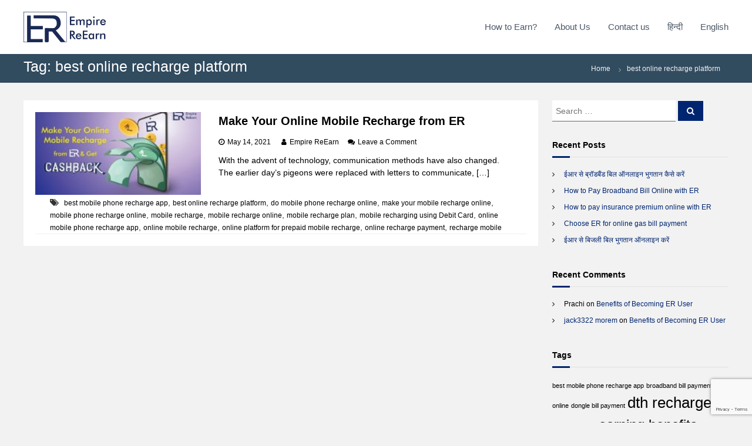

--- FILE ---
content_type: text/html; charset=UTF-8
request_url: https://blog.empirereearn.com/tag/best-online-recharge-platform/
body_size: 15579
content:
<!DOCTYPE html>
<html lang="en-US">
<head>
<meta charset="UTF-8">
<meta name="viewport" content="width=device-width, initial-scale=1">
<link rel="profile" href="https://gmpg.org/xfn/11">
<link rel="shortcut icon" href="https://blog.empirereearn.com/wp-content/themes/flash/assets/images/favicon.ico" />
<!-- Manifest added by SuperPWA - Progressive Web Apps Plugin For WordPress -->
<link rel="manifest" href="/superpwa-manifest.json">
<link rel="prefetch" href="/superpwa-manifest.json">
<meta name="theme-color" content="#0b2756">
<!-- / SuperPWA.com -->
<meta name='robots' content='index, follow, max-image-preview:large, max-snippet:-1, max-video-preview:-1' />

	<!-- This site is optimized with the Yoast SEO plugin v16.1.1 - https://yoast.com/wordpress/plugins/seo/ -->
	<title>best online recharge platform Archives - Empire ReEarn</title>
	<link rel="canonical" href="https://blog.empirereearn.com/tag/best-online-recharge-platform/" />
	<meta property="og:locale" content="en_US" />
	<meta property="og:type" content="article" />
	<meta property="og:title" content="best online recharge platform Archives - Empire ReEarn" />
	<meta property="og:url" content="https://blog.empirereearn.com/tag/best-online-recharge-platform/" />
	<meta property="og:site_name" content="Empire ReEarn" />
	<meta property="og:image" content="https://blog.empirereearn.com/wp-content/uploads/2021/04/sabse-jyada-income.jpg" />
	<meta property="og:image:width" content="300" />
	<meta property="og:image:height" content="200" />
	<meta name="twitter:card" content="summary_large_image" />
	<script type="application/ld+json" class="yoast-schema-graph">{"@context":"https://schema.org","@graph":[{"@type":"Organization","@id":"http://blog.empirereearn.com/#organization","name":"Empire ReEarn","url":"http://blog.empirereearn.com/","sameAs":[],"logo":{"@type":"ImageObject","@id":"http://blog.empirereearn.com/#logo","inLanguage":"en-US","url":"http://blog.empirereearn.com/wp-content/uploads/2021/03/logo.jpg","contentUrl":"http://blog.empirereearn.com/wp-content/uploads/2021/03/logo.jpg","width":1048,"height":434,"caption":"Empire ReEarn"},"image":{"@id":"http://blog.empirereearn.com/#logo"}},{"@type":"WebSite","@id":"http://blog.empirereearn.com/#website","url":"http://blog.empirereearn.com/","name":"Empire ReEarn","description":"","publisher":{"@id":"http://blog.empirereearn.com/#organization"},"potentialAction":[{"@type":"SearchAction","target":"http://blog.empirereearn.com/?s={search_term_string}","query-input":"required name=search_term_string"}],"inLanguage":"en-US"},{"@type":"CollectionPage","@id":"https://blog.empirereearn.com/tag/best-online-recharge-platform/#webpage","url":"https://blog.empirereearn.com/tag/best-online-recharge-platform/","name":"best online recharge platform Archives - Empire ReEarn","isPartOf":{"@id":"http://blog.empirereearn.com/#website"},"breadcrumb":{"@id":"https://blog.empirereearn.com/tag/best-online-recharge-platform/#breadcrumb"},"inLanguage":"en-US","potentialAction":[{"@type":"ReadAction","target":["https://blog.empirereearn.com/tag/best-online-recharge-platform/"]}]},{"@type":"BreadcrumbList","@id":"https://blog.empirereearn.com/tag/best-online-recharge-platform/#breadcrumb","itemListElement":[{"@type":"ListItem","position":1,"item":{"@type":"WebPage","@id":"https://blog.empirereearn.com/","url":"https://blog.empirereearn.com/","name":"Home"}},{"@type":"ListItem","position":2,"item":{"@type":"WebPage","@id":"https://blog.empirereearn.com/tag/best-online-recharge-platform/","url":"https://blog.empirereearn.com/tag/best-online-recharge-platform/","name":"best online recharge platform"}}]}]}</script>
	<!-- / Yoast SEO plugin. -->


<link rel='dns-prefetch' href='//www.google.com' />
<link rel="alternate" type="application/rss+xml" title="Empire ReEarn &raquo; Feed" href="https://blog.empirereearn.com/feed/" />
<link rel="alternate" type="application/rss+xml" title="Empire ReEarn &raquo; Comments Feed" href="https://blog.empirereearn.com/comments/feed/" />
<link rel="alternate" type="application/rss+xml" title="Empire ReEarn &raquo; best online recharge platform Tag Feed" href="https://blog.empirereearn.com/tag/best-online-recharge-platform/feed/" />
		
	<style id='wp-img-auto-sizes-contain-inline-css' type='text/css'>
img:is([sizes=auto i],[sizes^="auto," i]){contain-intrinsic-size:3000px 1500px}
/*# sourceURL=wp-img-auto-sizes-contain-inline-css */
</style>
<style id='wp-emoji-styles-inline-css' type='text/css'>

	img.wp-smiley, img.emoji {
		display: inline !important;
		border: none !important;
		box-shadow: none !important;
		height: 1em !important;
		width: 1em !important;
		margin: 0 0.07em !important;
		vertical-align: -0.1em !important;
		background: none !important;
		padding: 0 !important;
	}
/*# sourceURL=wp-emoji-styles-inline-css */
</style>
<style id='wp-block-library-inline-css' type='text/css'>
:root{--wp-block-synced-color:#7a00df;--wp-block-synced-color--rgb:122,0,223;--wp-bound-block-color:var(--wp-block-synced-color);--wp-editor-canvas-background:#ddd;--wp-admin-theme-color:#007cba;--wp-admin-theme-color--rgb:0,124,186;--wp-admin-theme-color-darker-10:#006ba1;--wp-admin-theme-color-darker-10--rgb:0,107,160.5;--wp-admin-theme-color-darker-20:#005a87;--wp-admin-theme-color-darker-20--rgb:0,90,135;--wp-admin-border-width-focus:2px}@media (min-resolution:192dpi){:root{--wp-admin-border-width-focus:1.5px}}.wp-element-button{cursor:pointer}:root .has-very-light-gray-background-color{background-color:#eee}:root .has-very-dark-gray-background-color{background-color:#313131}:root .has-very-light-gray-color{color:#eee}:root .has-very-dark-gray-color{color:#313131}:root .has-vivid-green-cyan-to-vivid-cyan-blue-gradient-background{background:linear-gradient(135deg,#00d084,#0693e3)}:root .has-purple-crush-gradient-background{background:linear-gradient(135deg,#34e2e4,#4721fb 50%,#ab1dfe)}:root .has-hazy-dawn-gradient-background{background:linear-gradient(135deg,#faaca8,#dad0ec)}:root .has-subdued-olive-gradient-background{background:linear-gradient(135deg,#fafae1,#67a671)}:root .has-atomic-cream-gradient-background{background:linear-gradient(135deg,#fdd79a,#004a59)}:root .has-nightshade-gradient-background{background:linear-gradient(135deg,#330968,#31cdcf)}:root .has-midnight-gradient-background{background:linear-gradient(135deg,#020381,#2874fc)}:root{--wp--preset--font-size--normal:16px;--wp--preset--font-size--huge:42px}.has-regular-font-size{font-size:1em}.has-larger-font-size{font-size:2.625em}.has-normal-font-size{font-size:var(--wp--preset--font-size--normal)}.has-huge-font-size{font-size:var(--wp--preset--font-size--huge)}.has-text-align-center{text-align:center}.has-text-align-left{text-align:left}.has-text-align-right{text-align:right}.has-fit-text{white-space:nowrap!important}#end-resizable-editor-section{display:none}.aligncenter{clear:both}.items-justified-left{justify-content:flex-start}.items-justified-center{justify-content:center}.items-justified-right{justify-content:flex-end}.items-justified-space-between{justify-content:space-between}.screen-reader-text{border:0;clip-path:inset(50%);height:1px;margin:-1px;overflow:hidden;padding:0;position:absolute;width:1px;word-wrap:normal!important}.screen-reader-text:focus{background-color:#ddd;clip-path:none;color:#444;display:block;font-size:1em;height:auto;left:5px;line-height:normal;padding:15px 23px 14px;text-decoration:none;top:5px;width:auto;z-index:100000}html :where(.has-border-color){border-style:solid}html :where([style*=border-top-color]){border-top-style:solid}html :where([style*=border-right-color]){border-right-style:solid}html :where([style*=border-bottom-color]){border-bottom-style:solid}html :where([style*=border-left-color]){border-left-style:solid}html :where([style*=border-width]){border-style:solid}html :where([style*=border-top-width]){border-top-style:solid}html :where([style*=border-right-width]){border-right-style:solid}html :where([style*=border-bottom-width]){border-bottom-style:solid}html :where([style*=border-left-width]){border-left-style:solid}html :where(img[class*=wp-image-]){height:auto;max-width:100%}:where(figure){margin:0 0 1em}html :where(.is-position-sticky){--wp-admin--admin-bar--position-offset:var(--wp-admin--admin-bar--height,0px)}@media screen and (max-width:600px){html :where(.is-position-sticky){--wp-admin--admin-bar--position-offset:0px}}

/*# sourceURL=wp-block-library-inline-css */
</style><style id='global-styles-inline-css' type='text/css'>
:root{--wp--preset--aspect-ratio--square: 1;--wp--preset--aspect-ratio--4-3: 4/3;--wp--preset--aspect-ratio--3-4: 3/4;--wp--preset--aspect-ratio--3-2: 3/2;--wp--preset--aspect-ratio--2-3: 2/3;--wp--preset--aspect-ratio--16-9: 16/9;--wp--preset--aspect-ratio--9-16: 9/16;--wp--preset--color--black: #000000;--wp--preset--color--cyan-bluish-gray: #abb8c3;--wp--preset--color--white: #ffffff;--wp--preset--color--pale-pink: #f78da7;--wp--preset--color--vivid-red: #cf2e2e;--wp--preset--color--luminous-vivid-orange: #ff6900;--wp--preset--color--luminous-vivid-amber: #fcb900;--wp--preset--color--light-green-cyan: #7bdcb5;--wp--preset--color--vivid-green-cyan: #00d084;--wp--preset--color--pale-cyan-blue: #8ed1fc;--wp--preset--color--vivid-cyan-blue: #0693e3;--wp--preset--color--vivid-purple: #9b51e0;--wp--preset--gradient--vivid-cyan-blue-to-vivid-purple: linear-gradient(135deg,rgb(6,147,227) 0%,rgb(155,81,224) 100%);--wp--preset--gradient--light-green-cyan-to-vivid-green-cyan: linear-gradient(135deg,rgb(122,220,180) 0%,rgb(0,208,130) 100%);--wp--preset--gradient--luminous-vivid-amber-to-luminous-vivid-orange: linear-gradient(135deg,rgb(252,185,0) 0%,rgb(255,105,0) 100%);--wp--preset--gradient--luminous-vivid-orange-to-vivid-red: linear-gradient(135deg,rgb(255,105,0) 0%,rgb(207,46,46) 100%);--wp--preset--gradient--very-light-gray-to-cyan-bluish-gray: linear-gradient(135deg,rgb(238,238,238) 0%,rgb(169,184,195) 100%);--wp--preset--gradient--cool-to-warm-spectrum: linear-gradient(135deg,rgb(74,234,220) 0%,rgb(151,120,209) 20%,rgb(207,42,186) 40%,rgb(238,44,130) 60%,rgb(251,105,98) 80%,rgb(254,248,76) 100%);--wp--preset--gradient--blush-light-purple: linear-gradient(135deg,rgb(255,206,236) 0%,rgb(152,150,240) 100%);--wp--preset--gradient--blush-bordeaux: linear-gradient(135deg,rgb(254,205,165) 0%,rgb(254,45,45) 50%,rgb(107,0,62) 100%);--wp--preset--gradient--luminous-dusk: linear-gradient(135deg,rgb(255,203,112) 0%,rgb(199,81,192) 50%,rgb(65,88,208) 100%);--wp--preset--gradient--pale-ocean: linear-gradient(135deg,rgb(255,245,203) 0%,rgb(182,227,212) 50%,rgb(51,167,181) 100%);--wp--preset--gradient--electric-grass: linear-gradient(135deg,rgb(202,248,128) 0%,rgb(113,206,126) 100%);--wp--preset--gradient--midnight: linear-gradient(135deg,rgb(2,3,129) 0%,rgb(40,116,252) 100%);--wp--preset--font-size--small: 13px;--wp--preset--font-size--medium: 20px;--wp--preset--font-size--large: 36px;--wp--preset--font-size--x-large: 42px;--wp--preset--spacing--20: 0.44rem;--wp--preset--spacing--30: 0.67rem;--wp--preset--spacing--40: 1rem;--wp--preset--spacing--50: 1.5rem;--wp--preset--spacing--60: 2.25rem;--wp--preset--spacing--70: 3.38rem;--wp--preset--spacing--80: 5.06rem;--wp--preset--shadow--natural: 6px 6px 9px rgba(0, 0, 0, 0.2);--wp--preset--shadow--deep: 12px 12px 50px rgba(0, 0, 0, 0.4);--wp--preset--shadow--sharp: 6px 6px 0px rgba(0, 0, 0, 0.2);--wp--preset--shadow--outlined: 6px 6px 0px -3px rgb(255, 255, 255), 6px 6px rgb(0, 0, 0);--wp--preset--shadow--crisp: 6px 6px 0px rgb(0, 0, 0);}:where(.is-layout-flex){gap: 0.5em;}:where(.is-layout-grid){gap: 0.5em;}body .is-layout-flex{display: flex;}.is-layout-flex{flex-wrap: wrap;align-items: center;}.is-layout-flex > :is(*, div){margin: 0;}body .is-layout-grid{display: grid;}.is-layout-grid > :is(*, div){margin: 0;}:where(.wp-block-columns.is-layout-flex){gap: 2em;}:where(.wp-block-columns.is-layout-grid){gap: 2em;}:where(.wp-block-post-template.is-layout-flex){gap: 1.25em;}:where(.wp-block-post-template.is-layout-grid){gap: 1.25em;}.has-black-color{color: var(--wp--preset--color--black) !important;}.has-cyan-bluish-gray-color{color: var(--wp--preset--color--cyan-bluish-gray) !important;}.has-white-color{color: var(--wp--preset--color--white) !important;}.has-pale-pink-color{color: var(--wp--preset--color--pale-pink) !important;}.has-vivid-red-color{color: var(--wp--preset--color--vivid-red) !important;}.has-luminous-vivid-orange-color{color: var(--wp--preset--color--luminous-vivid-orange) !important;}.has-luminous-vivid-amber-color{color: var(--wp--preset--color--luminous-vivid-amber) !important;}.has-light-green-cyan-color{color: var(--wp--preset--color--light-green-cyan) !important;}.has-vivid-green-cyan-color{color: var(--wp--preset--color--vivid-green-cyan) !important;}.has-pale-cyan-blue-color{color: var(--wp--preset--color--pale-cyan-blue) !important;}.has-vivid-cyan-blue-color{color: var(--wp--preset--color--vivid-cyan-blue) !important;}.has-vivid-purple-color{color: var(--wp--preset--color--vivid-purple) !important;}.has-black-background-color{background-color: var(--wp--preset--color--black) !important;}.has-cyan-bluish-gray-background-color{background-color: var(--wp--preset--color--cyan-bluish-gray) !important;}.has-white-background-color{background-color: var(--wp--preset--color--white) !important;}.has-pale-pink-background-color{background-color: var(--wp--preset--color--pale-pink) !important;}.has-vivid-red-background-color{background-color: var(--wp--preset--color--vivid-red) !important;}.has-luminous-vivid-orange-background-color{background-color: var(--wp--preset--color--luminous-vivid-orange) !important;}.has-luminous-vivid-amber-background-color{background-color: var(--wp--preset--color--luminous-vivid-amber) !important;}.has-light-green-cyan-background-color{background-color: var(--wp--preset--color--light-green-cyan) !important;}.has-vivid-green-cyan-background-color{background-color: var(--wp--preset--color--vivid-green-cyan) !important;}.has-pale-cyan-blue-background-color{background-color: var(--wp--preset--color--pale-cyan-blue) !important;}.has-vivid-cyan-blue-background-color{background-color: var(--wp--preset--color--vivid-cyan-blue) !important;}.has-vivid-purple-background-color{background-color: var(--wp--preset--color--vivid-purple) !important;}.has-black-border-color{border-color: var(--wp--preset--color--black) !important;}.has-cyan-bluish-gray-border-color{border-color: var(--wp--preset--color--cyan-bluish-gray) !important;}.has-white-border-color{border-color: var(--wp--preset--color--white) !important;}.has-pale-pink-border-color{border-color: var(--wp--preset--color--pale-pink) !important;}.has-vivid-red-border-color{border-color: var(--wp--preset--color--vivid-red) !important;}.has-luminous-vivid-orange-border-color{border-color: var(--wp--preset--color--luminous-vivid-orange) !important;}.has-luminous-vivid-amber-border-color{border-color: var(--wp--preset--color--luminous-vivid-amber) !important;}.has-light-green-cyan-border-color{border-color: var(--wp--preset--color--light-green-cyan) !important;}.has-vivid-green-cyan-border-color{border-color: var(--wp--preset--color--vivid-green-cyan) !important;}.has-pale-cyan-blue-border-color{border-color: var(--wp--preset--color--pale-cyan-blue) !important;}.has-vivid-cyan-blue-border-color{border-color: var(--wp--preset--color--vivid-cyan-blue) !important;}.has-vivid-purple-border-color{border-color: var(--wp--preset--color--vivid-purple) !important;}.has-vivid-cyan-blue-to-vivid-purple-gradient-background{background: var(--wp--preset--gradient--vivid-cyan-blue-to-vivid-purple) !important;}.has-light-green-cyan-to-vivid-green-cyan-gradient-background{background: var(--wp--preset--gradient--light-green-cyan-to-vivid-green-cyan) !important;}.has-luminous-vivid-amber-to-luminous-vivid-orange-gradient-background{background: var(--wp--preset--gradient--luminous-vivid-amber-to-luminous-vivid-orange) !important;}.has-luminous-vivid-orange-to-vivid-red-gradient-background{background: var(--wp--preset--gradient--luminous-vivid-orange-to-vivid-red) !important;}.has-very-light-gray-to-cyan-bluish-gray-gradient-background{background: var(--wp--preset--gradient--very-light-gray-to-cyan-bluish-gray) !important;}.has-cool-to-warm-spectrum-gradient-background{background: var(--wp--preset--gradient--cool-to-warm-spectrum) !important;}.has-blush-light-purple-gradient-background{background: var(--wp--preset--gradient--blush-light-purple) !important;}.has-blush-bordeaux-gradient-background{background: var(--wp--preset--gradient--blush-bordeaux) !important;}.has-luminous-dusk-gradient-background{background: var(--wp--preset--gradient--luminous-dusk) !important;}.has-pale-ocean-gradient-background{background: var(--wp--preset--gradient--pale-ocean) !important;}.has-electric-grass-gradient-background{background: var(--wp--preset--gradient--electric-grass) !important;}.has-midnight-gradient-background{background: var(--wp--preset--gradient--midnight) !important;}.has-small-font-size{font-size: var(--wp--preset--font-size--small) !important;}.has-medium-font-size{font-size: var(--wp--preset--font-size--medium) !important;}.has-large-font-size{font-size: var(--wp--preset--font-size--large) !important;}.has-x-large-font-size{font-size: var(--wp--preset--font-size--x-large) !important;}
/*# sourceURL=global-styles-inline-css */
</style>

<style id='classic-theme-styles-inline-css' type='text/css'>
/*! This file is auto-generated */
.wp-block-button__link{color:#fff;background-color:#32373c;border-radius:9999px;box-shadow:none;text-decoration:none;padding:calc(.667em + 2px) calc(1.333em + 2px);font-size:1.125em}.wp-block-file__button{background:#32373c;color:#fff;text-decoration:none}
/*# sourceURL=/wp-includes/css/classic-themes.min.css */
</style>
<link rel='stylesheet' id='contact-form-7-css' href='https://blog.empirereearn.com/wp-content/plugins/contact-form-7/includes/css/styles.css?ver=5.4' type='text/css' media='all' />
<link rel='stylesheet' id='social-icons-general-css' href='//blog.empirereearn.com/wp-content/plugins/social-icons/assets/css/social-icons.css?ver=1.7.4' type='text/css' media='all' />
<link rel='stylesheet' id='font-awesome-css' href='https://blog.empirereearn.com/wp-content/themes/flash/css/font-awesome.min.css?ver=6.9' type='text/css' media='' />
<link rel='stylesheet' id='flash-style-css' href='https://blog.empirereearn.com/wp-content/themes/flash/style.css?ver=6.9' type='text/css' media='all' />
<style id='flash-style-inline-css' type='text/css'>
	/* Predefined Color Schemes CSS */

	/* Background Color */
	body {
		background-color: #616a73;
	}

	/* Link Color */
	#site-navigation ul li:hover > a, #site-navigation ul li.current-menu-item > a, #site-navigation ul li.current_page_item > a, #site-navigation ul li.current_page_ancestor > a, #site-navigation ul li.current-menu-ancestor > a, #site-navigation ul.sub-menu li:hover > a,#site-navigation ul li ul.sub-menu li.menu-item-has-children ul li:hover > a,#site-navigation ul li ul.sub-menu li.menu-item-has-children:hover > .menu-item,body.transparent #masthead .header-bottom #site-navigation ul li:hover > .menu-item,body.transparent #masthead .header-bottom #site-navigation ul li:hover > a,body.transparent #masthead .header-bottom #site-navigation ul.sub-menu li:hover > a,body.transparent #masthead .header-bottom #site-navigation ul.sub-menu li.menu-item-has-children ul li:hover > a,body.transparent.header-sticky #masthead-sticky-wrapper #masthead .header-bottom #site-navigation ul.sub-menu li > a:hover,.tg-service-widget .service-title-wrap a:hover,.tg-service-widget .service-more,.feature-product-section .button-group button:hover ,.fun-facts-section .fun-facts-icon-wrap,.fun-facts-section .tg-fun-facts-widget.tg-fun-facts-layout-2 .counter-wrapper,.blog-section .tg-blog-widget-layout-2 .blog-content .read-more-container .read-more a,footer.footer-layout #top-footer .widget-title::first-letter,footer.footer-layout #top-footer .widget ul li a:hover,footer.footer-layout #bottom-footer .copyright .copyright-text a:hover,footer.footer-layout #bottom-footer .footer-menu ul li a:hover,.archive #primary .entry-content-block h2.entry-title a:hover,.blog #primary .entry-content-block h2.entry-title a:hover,#secondary .widget ul li a:hover,.woocommerce-Price-amount.amount,.team-wrapper .team-content-wrapper .team-social a:hover,.testimonial-container .testimonial-wrapper .testimonial-slide .testominial-content-wrapper .testimonial-icon,.footer-menu li a:hover,.tg-feature-product-filter-layout .button.is-checked:hover,.testimonial-container .testimonial-icon,#site-navigation ul li.menu-item-has-children:hover > .sub-toggle,#secondary .widget ul li a,#comments .comment-list article.comment-body .reply a,.tg-slider-widget .btn-wrapper a{
		color: #c7c7c7;
	}

	.feature-product-section .tg-feature-product-layout-2 .tg-container .tg-column-wrapper .tg-feature-product-widget .featured-image-desc, #respond #commentform .form-submit input:hover, .blog-section .tg-blog-widget-layout-1 .tg-blog-widget:hover,#scroll-up,.header-bottom .search-wrap .search-box .searchform .btn:hover,.header-bottom .cart-wrap .flash-cart-views a span,body.transparent #masthead .header-bottom #site-navigation ul li a::before,.tg-slider-widget.slider-dark .btn-wrapper a:hover,.section-title:after,.about-section .about-content-wrapper .btn-wrapper a,.tg-service-widget .service-icon-wrap,.team-wrapper .team-content-wrapper .team-designation:after,.call-to-action-section .btn-wrapper a:hover,.blog-section .tg-blog-widget-layout-1:hover,.blog-section .tg-blog-widget-layout-2 .post-image .entry-date,.blog-section .tg-blog-widget-layout-2 .blog-content .post-readmore,.pricing-table-section .tg-pricing-table-widget:hover,.pricing-table-section .tg-pricing-table-widget.tg-pricing-table-layout-2 .pricing,.pricing-table-section .tg-pricing-table-widget.tg-pricing-table-layout-2 .btn-wrapper a,footer.footer-layout #top-footer .widget_tag_cloud .tagcloud a:hover,#secondary .widget-title:after,#secondary .searchform .btn:hover,#primary .searchform .btn:hover,  #respond #commentform .form-submit input,.woocommerce ul.products li.product .onsale,.woocommerce ul.products li.product .button,.woocommerce #respond input#submit.alt,.woocommerce a.button.alt,.woocommerce button.button.alt,.woocommerce input.button.alt,.added_to_cart.wc-forward,.testimonial-container .swiper-pagination.testimonial-pager .swiper-pagination-bullet:hover, .testimonial-container .swiper-pagination.testimonial-pager .swiper-pagination-bullet.swiper-pagination-bullet-active,.header-bottom .searchform .btn,.navigation .nav-links a:hover, .bttn:hover, button, input[type="button"]:hover, input[type="reset"]:hover, input[type="submit"]:hover,.tg-slider-widget .btn-wrapper a:hover  {
		background-color: #c7c7c7;
	}
	body.transparent.header-sticky #masthead-sticky-wrapper #masthead .header-bottom .search-wrap .search-icon:hover, body.transparent #masthead .header-bottom .search-wrap .search-icon:hover, .header-bottom .search-wrap .search-icon:hover,#comments .comment-list article.comment-body .reply a::before,.tg-slider-widget .btn-wrapper a, .tg-slider-widget .btn-wrapper a:hover {
	  border-color: #c7c7c7;
	}
	body.transparent.header-sticky #masthead-sticky-wrapper.is-sticky #masthead .header-bottom #site-navigation ul li.current-flash-item a,#site-navigation ul li.current-flash-item a, body.transparent.header-sticky #masthead-sticky-wrapper #masthead .header-bottom .search-wrap .search-icon:hover, body.transparent #masthead .header-bottom .search-wrap .search-icon:hover, .header-bottom .search-wrap .search-icon:hover {
	  color: #c7c7c7;
	}
	.tg-slider-widget.slider-dark .btn-wrapper a:hover,.call-to-action-section .btn-wrapper a:hover,footer.footer-layout #top-footer .widget_tag_cloud .tagcloud a:hover {
		border-color: #c7c7c7;
	}
	body.transparent.header-sticky #masthead-sticky-wrapper #masthead .header-bottom #site-navigation ul li:hover > a,body.transparent #masthead .header-bottom #site-navigation ul li:hover .sub-toggle{
		color: #c7c7c7;
	}

	.tg-service-widget .service-icon-wrap:after{
			border-top-color: #c7c7c7;
		}

	.feature-product-section .tg-feature-product-widget .featured-image-desc::before,.blog-section .row:nth-child(odd) .tg-blog-widget:hover .post-image::before,.blog-section .row:nth-child(2n) .tg-blog-widget:hover .post-image::before{
			border-right-color: #c7c7c7;
		}

	.feature-product-section .tg-feature-product-widget .featured-image-desc::before,.blog-section .row:nth-child(odd) .tg-blog-widget:hover .post-image::before,footer.footer-layout #top-footer .widget-title{
		border-left-color: #c7c7c7;
	}

	/* Main Text Color */
	.tg-slider-widget .swiper-button-next::before,.tg-slider-widget .swiper-button-prev::before,.tg-slider-widget .caption-title,.section-title-wrapper .section-title,.tg-service-widget .service-title-wrap a ,.team-wrapper .team-content-wrapper .team-title a,.testimonial-container .testimonial-wrapper .testimonial-slide .testimonial-client-detail .client-detail-block .testimonial-title,.blog-section .row:nth-child(odd) .blog-content .entry-title a,.blog-section .row:nth-child(even) .blog-content .entry-title a,.blog-section .tg-blog-widget:hover .blog-content .entry-title a:hover,.blog-section .tg-blog-widget-layout-2 .tg-blog-widget:hover .blog-content .entry-title a,.pricing-table-section .tg-pricing-table-widget .pricing-table-title ,.pricing-table-section .tg-pricing-table-widget .pricing,.pricing-table-section .tg-pricing-table-widget .btn-wrapper a,.pricing-table-section .tg-pricing-table-widget.standard .popular-batch,.single-post #primary .author-description .author-description-block .author-title,.section-title-wrapper .section-title,.tg-service-widget .service-title-wrap a,.tg-service-widget .service-title-wrap a,.blog-section .tg-blog-widget-layout-2 .entry-title a,.entry-content-block .entry-title a,.blog #primary .entry-content-block .entry-content,.breadcrumb-trail.breadcrumbs .trail-title,#secondary .widget-title,#secondary .widget ul li,.archive #primary .entry-content-block .entry-content,.entry-content, .entry-summary,#comments .comments-title,#comments .comment-list article.comment-body .comment-content,.comment-reply-title,.search .entry-title a,.section-title,.blog-section .row:nth-child(odd) .entry-summary,.blog-section .row:nth-child(even) .entry-summary,.blog-wrapper .entry-title a,.tg-blog-widget-layout-3 .entry-title a,.feature-product-section .tg-feature-product-widget .feature-title-wrap a,.team-wrapper .team-title,.testimonial-container .testimonial-content{
		color: #f2f2f2;
	}

	.header-bottom .search-wrap .search-box .searchform .btn,.testimonial-container .swiper-pagination.testimonial-pager .swiper-pagination-bullet{
		background-color: #f2f2f2;
	}

	.feature-product-section .tg-feature-product-layout-2 .tg-container .tg-column-wrapper .tg-feature-product-widget .featured-image-desc::before{
		border-right-color: #f2f2f2;
	}

	/* Secondary Text Color */
	.tg-service-widget .service-content-wrap,.section-title-wrapper .section-description,.team-wrapper .team-content-wrapper .team-content,.testimonial-container .testimonial-wrapper .testimonial-slide .testominial-content-wrapper .testimonial-content, button, input, select, textarea,.entry-meta a,.cat-links a,.entry-footer a,.entry-meta span,.single .entry-content-block .entry-footer span a,.single .entry-content-block .entry-footer span,#comments .comment-list article.comment-body .comment-metadata a,#comments .comment-list article.comment-body .comment-author,#respond #commentform p,.testimonial-container .testimonial-degicnation,.fun-facts-section .fun-facts-title-wrap,.blog-section .row:nth-child(odd) .entry-meta a,.blog-section .row:nth-child(even) .entry-meta a,.tg-blog-widget-layout-2 .read-more-container .entry-author a,.blog-section .tg-blog-widget-layout-2 .read-more-container .entry-author,.tg-slider-widget .caption-desc {
		color: #f2f2f2;
	}
	@media(max-width: 980px){
		#site-navigation ul li.menu-item-has-children .sub-toggle{
			background-color: #c7c7c7;
		}
	}

	@media screen and (min-width: 56.875em) {
		.main-navigation li:hover > a,
		.main-navigation li.focus > a {
			color: #c7c7c7;
		}

		.main-navigation ul ul,
		.main-navigation ul ul li {
			border-color: rgba( 242, 242, 242, 0.2);
		}

		.main-navigation ul ul:before {
			border-top-color: rgba( 242, 242, 242, 0.2);
			border-bottom-color: rgba( 242, 242, 242, 0.2);
		}
	}


	/* Custom Link Color */
	#site-navigation ul li:hover > a, #site-navigation ul li.current-menu-item > a, #site-navigation ul li.current_page_item > a, #site-navigation ul li.current_page_ancestor > a, #site-navigation ul li.current-menu-ancestor > a,#site-navigation ul.sub-menu li:hover > a,#site-navigation ul li ul.sub-menu li.menu-item-has-children ul li:hover > a,#site-navigation ul li ul.sub-menu li.menu-item-has-children:hover > .menu-item,body.transparent #masthead .header-bottom #site-navigation ul li:hover > .menu-item,body.transparent #masthead .header-bottom #site-navigation ul li:hover > a,body.transparent #masthead .header-bottom #site-navigation ul.sub-menu li:hover > a,body.transparent #masthead .header-bottom #site-navigation ul.sub-menu li.menu-item-has-children ul li:hover > a,body.transparent.header-sticky #masthead-sticky-wrapper #masthead .header-bottom #site-navigation ul.sub-menu li > a:hover,.tg-service-widget .service-title-wrap a:hover,.tg-service-widget .service-more,.feature-product-section .button-group button:hover ,.fun-facts-section .fun-facts-icon-wrap,.fun-facts-section .tg-fun-facts-widget.tg-fun-facts-layout-2 .counter-wrapper,.blog-section .tg-blog-widget-layout-2 .blog-content .read-more-container .read-more a,footer.footer-layout #top-footer .widget-title::first-letter,footer.footer-layout #top-footer .widget ul li a:hover,footer.footer-layout #bottom-footer .copyright .copyright-text a:hover,footer.footer-layout #bottom-footer .footer-menu ul li a:hover,.archive #primary .entry-content-block h2.entry-title a:hover,.blog #primary .entry-content-block h2.entry-title a:hover,#secondary .widget ul li a:hover,.woocommerce-Price-amount.amount,.team-wrapper .team-content-wrapper .team-social a:hover,.testimonial-container .testimonial-wrapper .testimonial-slide .testominial-content-wrapper .testimonial-icon,.footer-menu li a:hover,.tg-feature-product-filter-layout .button.is-checked:hover,.testimonial-container .testimonial-icon,#site-navigation ul li.menu-item-has-children:hover > .sub-toggle,.woocommerce-error::before, .woocommerce-info::before, .woocommerce-message::before,#primary .post .entry-content-block .entry-meta a:hover,#primary .post .entry-content-block .entry-meta span:hover,.entry-meta span:hover a,.post .entry-content-block .entry-footer span a:hover,#secondary .widget ul li a,#comments .comment-list article.comment-body .reply a,.tg-slider-widget .btn-wrapper a,.entry-content a, .related-posts-wrapper .entry-title a:hover,
		.related-posts-wrapper .entry-meta > span a:hover{
			color: #002570;
	}

	.blog-section .tg-blog-widget-layout-1 .tg-blog-widget:hover, #scroll-up,.header-bottom .search-wrap .search-box .searchform .btn:hover,.header-bottom .cart-wrap .flash-cart-views a span,body.transparent #masthead .header-bottom #site-navigation ul li a::before,.tg-slider-widget.slider-dark .btn-wrapper a:hover, .section-title:after,.about-section .about-content-wrapper .btn-wrapper a,.tg-service-widget .service-icon-wrap,.team-wrapper .team-content-wrapper .team-designation:after,.call-to-action-section .btn-wrapper a:hover,.blog-section .tg-blog-widget-layout-1:hover,.blog-section .tg-blog-widget-layout-2 .post-image .entry-date,.blog-section .tg-blog-widget-layout-2 .blog-content .post-readmore,.pricing-table-section .tg-pricing-table-widget:hover,.pricing-table-section .tg-pricing-table-widget.tg-pricing-table-layout-2 .pricing,.pricing-table-section .tg-pricing-table-widget.tg-pricing-table-layout-2 .btn-wrapper a,footer.footer-layout #top-footer .widget_tag_cloud .tagcloud a:hover,#secondary .widget-title:after, #secondary .searchform .btn:hover,#primary .searchform .btn:hover,  #respond #commentform .form-submit input,.woocommerce span.onsale, .woocommerce ul.products li.product .onsale,.woocommerce ul.products li.product .button,.woocommerce #respond input#submit.alt,.woocommerce a.button.alt,.woocommerce button.button.alt,.woocommerce input.button.alt,.added_to_cart.wc-forward,.testimonial-container .swiper-pagination.testimonial-pager .swiper-pagination-bullet:hover, .testimonial-container .swiper-pagination.testimonial-pager .swiper-pagination-bullet.swiper-pagination-bullet-active,.header-bottom .searchform .btn,.navigation .nav-links a:hover, .bttn:hover, button, input[type="button"]:hover, input[type="reset"]:hover, input[type="submit"]:hover,.tg-slider-widget .btn-wrapper a:hover  {
		background-color: #002570;
	}
	.feature-product-section .tg-feature-product-layout-2 .tg-container .tg-column-wrapper .tg-feature-product-widget .featured-image-desc, .tg-team-widget.tg-team-layout-3 .team-wrapper .team-img .team-social {
		background-color: rgba( 0, 37, 112, 0.8);
	}
	#respond #commentform .form-submit input:hover{
	background-color: #00115c;
	}

	.tg-slider-widget.slider-dark .btn-wrapper a:hover,.call-to-action-section .btn-wrapper a:hover,footer.footer-layout #top-footer .widget_tag_cloud .tagcloud a:hover,.woocommerce-error, .woocommerce-info, .woocommerce-message,#comments .comment-list article.comment-body .reply a::before,.tg-slider-widget .btn-wrapper a, .tg-slider-widget .btn-wrapper a:hover {
		border-color: #002570;
	}
	body.transparent.header-sticky #masthead-sticky-wrapper.is-sticky #site-navigation ul li.current-flash-item a, #site-navigation ul li.current-flash-item a, body.transparent.header-sticky #masthead-sticky-wrapper #site-navigation ul li:hover > a,body.transparent #site-navigation ul li:hover .sub-toggle{
			color: #002570;
		}

	.tg-service-widget .service-icon-wrap:after{
			border-top-color: #002570;
		}
	body.transparent.header-sticky #masthead-sticky-wrapper .search-wrap .search-icon:hover, body.transparent .search-wrap .search-icon:hover, .header-bottom .search-wrap .search-icon:hover {
	  border-color: #002570;
	}
	body.transparent.header-sticky #masthead-sticky-wrapper .search-wrap .search-icon:hover, body.transparent #masthead .header-bottom .search-wrap .search-icon:hover, .header-bottom .search-wrap .search-icon:hover,.breadcrumb-trail.breadcrumbs .trail-items li:first-child span:hover,.breadcrumb-trail.breadcrumbs .trail-items li span:hover a {
	  color: #002570;
	}
	.woocommerce ul.products li.product .button:hover, .woocommerce #respond input#submit.alt:hover, .woocommerce a.button.alt:hover, .woocommerce button.button.alt:hover, .woocommerce input.button.alt:hover,.added_to_cart.wc-forward:hover{
		background-color: #00115c;
	}

	.feature-product-section .tg-feature-product-widget .featured-image-desc::before,.blog-section .row:nth-child(odd) .tg-blog-widget:hover .post-image::before{
			border-right-color: #002570;
		}
	.feature-product-section .tg-feature-product-widget .featured-image-desc::before,.blog-section .row:nth-child(odd) .tg-blog-widget:hover .post-image::before,footer.footer-layout #top-footer .widget-title,.blog-section .row:nth-child(2n) .tg-blog-widget:hover .post-image::before{
		border-left-color: #002570;
	}
	.blog-section .tg-blog-widget-layout-2 .entry-title a:hover,
	.blog-section .tg-blog-widget-layout-2 .tg-blog-widget:hover .blog-content .entry-title a:hover,
	.tg-blog-widget-layout-2 .read-more-container .entry-author:hover a,
	.tg-blog-widget-layout-2 .read-more-container .entry-author:hover,
	.blog-section .tg-blog-widget-layout-2 .read-more-container .read-more:hover a{
			color: #00115c;
		}

	.tg-service-widget .service-more:hover{
		color: #00115c;
	}
	@media(max-width: 980px){
		#site-navigation ul li.menu-item-has-children .sub-toggle{
			background-color: #002570;
		}
	}

		@media screen and (min-width: 56.875em) {
			.main-navigation li:hover > a,
			.main-navigation li.focus > a {
				color: #002570;
			}
		}
	

		/* Custom Main Text Color */
		.tg-slider-widget .swiper-button-next::before,.tg-slider-widget .swiper-button-prev::before,.tg-slider-widget .caption-title,.section-title-wrapper .section-title,.tg-service-widget .service-title-wrap a ,.team-wrapper .team-content-wrapper .team-title a,.testimonial-container .testimonial-wrapper .testimonial-slide .testimonial-client-detail .client-detail-block .testimonial-title,.blog-section .row:nth-child(odd) .blog-content .entry-title a,.blog-section .row:nth-child(even) .blog-content .entry-title a,.blog-section .tg-blog-widget:hover .blog-content .entry-title a:hover,.blog-section .tg-blog-widget-layout-2 .tg-blog-widget:hover .blog-content .entry-title a,.pricing-table-section .tg-pricing-table-widget .pricing-table-title ,.pricing-table-section .tg-pricing-table-widget .pricing,.pricing-table-section .tg-pricing-table-widget .btn-wrapper a,.pricing-table-section .tg-pricing-table-widget.standard .popular-batch,.single-post #primary .author-description .author-description-block .author-title,.section-title-wrapper .section-title,.tg-service-widget .service-title-wrap a,.tg-service-widget .service-title-wrap a,.blog-section .tg-blog-widget-layout-2 .entry-title a,.entry-content-block .entry-title a,.blog #primary .entry-content-block .entry-content,.breadcrumb-trail.breadcrumbs .trail-title,#secondary .widget-title,#secondary .widget ul li,.archive #primary .entry-content-block .entry-content,.entry-content, .entry-summary,#comments .comments-title,#comments .comment-list article.comment-body .comment-content,.comment-reply-title,.search .entry-title a,.section-title,.blog-section .row:nth-child(odd) .entry-summary,.blog-section .row:nth-child(even) .entry-summary,.blog-wrapper .entry-title a,.tg-blog-widget-layout-3 .entry-title a,.feature-product-section .tg-feature-product-widget .feature-title-wrap a,.team-wrapper .team-title,.testimonial-container .testimonial-content{
			color: #000000;
		}

		.header-bottom .search-wrap .search-box .searchform .btn,.testimonial-container .swiper-pagination.testimonial-pager .swiper-pagination-bullet{
			background-color: #000000;
		}

		.feature-product-section .tg-feature-product-layout-2 .tg-container .tg-column-wrapper .tg-feature-product-widget .featured-image-desc::before{
			border-right-color: #000000;
		}

	

		/* Custom Secondary Text Color */
		.tg-service-widget .service-content-wrap,.section-title-wrapper .section-description,.team-wrapper .team-content-wrapper .team-content,.testimonial-container .testimonial-wrapper .testimonial-slide .testominial-content-wrapper .testimonial-content, button, input, select, textarea,.entry-meta a,.cat-links a,.entry-footer a,.entry-meta span,.single .entry-content-block .entry-footer span a,.single .entry-content-block .entry-footer span,#comments .comment-list article.comment-body .comment-metadata a,#comments .comment-list article.comment-body .comment-author,#respond #commentform p,.testimonial-container .testimonial-degicnation,.fun-facts-section .fun-facts-title-wrap,.blog-section .row:nth-child(odd) .entry-meta a,.blog-section .row:nth-child(even) .entry-meta a,.tg-blog-widget-layout-2 .read-more-container .entry-author a,.blog-section .tg-blog-widget-layout-2 .read-more-container .entry-author,.tg-slider-widget .caption-desc  {
			color: #000000;
		}
	

		/* Site Title */
		.site-branding {
			margin: 0 auto 0 0;
		}

		.site-branding .site-title,
		.site-description {
			clip: rect(1px, 1px, 1px, 1px);
			position: absolute !important;
			height: 1px;
			width: 1px;
			overflow: hidden;
		}
		.logo .logo-text{
			padding: 0;
		}
		
/*# sourceURL=flash-style-inline-css */
</style>
<link rel='stylesheet' id='responsive-css' href='https://blog.empirereearn.com/wp-content/themes/flash/css/responsive.min.css?ver=6.9' type='text/css' media='' />
<link rel='stylesheet' id='wp-paginate-css' href='https://blog.empirereearn.com/wp-content/plugins/wp-paginate/css/wp-paginate.css?ver=2.1.6' type='text/css' media='screen' />
<link rel='stylesheet' id='wpp-custom-style-css' href='https://blog.empirereearn.com/wp-content/uploads/wpp-custom-code/wpp-custom-code.css?ver=6.9' type='text/css' media='all' />
<script type="text/javascript" src="https://blog.empirereearn.com/wp-includes/js/jquery/jquery.min.js?ver=3.7.1" id="jquery-core-js"></script>
<script type="text/javascript" src="https://blog.empirereearn.com/wp-includes/js/jquery/jquery-migrate.min.js?ver=3.4.1" id="jquery-migrate-js"></script>
<link rel="https://api.w.org/" href="https://blog.empirereearn.com/wp-json/" /><link rel="alternate" title="JSON" type="application/json" href="https://blog.empirereearn.com/wp-json/wp/v2/tags/717" /><link rel="EditURI" type="application/rsd+xml" title="RSD" href="https://blog.empirereearn.com/xmlrpc.php?rsd" />
<meta name="generator" content="WordPress 6.9" />
<style type="text/css">.recentcomments a{display:inline !important;padding:0 !important;margin:0 !important;}</style>
<!-- BEGIN recaptcha, injected by plugin wp-recaptcha-integration  -->

<!-- END recaptcha -->
<style type="text/css" id="custom-background-css">
body.custom-background { background-color: #f2f2f2; }
</style>
			<style type="text/css" id="wp-custom-css">
			.custom-logo{
    width:140px;
}		</style>
		<style id="kirki-inline-styles">body{font-family:-apple-system, BlinkMacSystemFont, "Segoe UI", Roboto, Oxygen-Sans, Ubuntu, Cantarell, "Helvetica Neue", sans-serif;font-weight:400;}</style>
</head>

<body class="archive tag tag-best-online-recharge-platform tag-717 custom-background wp-custom-logo wp-embed-responsive wp-theme-flash group-blog hfeed left-logo-right-menu right-sidebar full-width-archive">


<div id="preloader-background">
	<div id="spinners">
		<div id="preloader">
			<span></span>
			<span></span>
			<span></span>
			<span></span>
			<span></span>
		</div>
	</div>
</div>


<div id="page" class="site">
	<a class="skip-link screen-reader-text" href="#content">Skip to content</a>

	
	<header id="masthead" class="site-header" role="banner">
				<div class="header-top">
			<div class="tg-container">
				<div class="tg-column-wrapper clearfix">
					<div class="left-content">
											</div>
					<div class="right-content">
											</div>
				</div>
			</div>
		</div>
		
		<div class="header-bottom">
			<div class="tg-container">

				<div class="logo" >
										<figure class="logo-image">
						<a href="https://blog.empirereearn.com/" class="custom-logo-link" rel="home"><img width="1029" height="383" src="https://blog.empirereearn.com/wp-content/uploads/2021/04/logo.png" class="custom-logo" alt="Empire ReEarn Logo" decoding="async" fetchpriority="high" srcset="https://blog.empirereearn.com/wp-content/uploads/2021/04/logo.png 1029w, https://blog.empirereearn.com/wp-content/uploads/2021/04/logo-300x112.png 300w, https://blog.empirereearn.com/wp-content/uploads/2021/04/logo-1024x381.png 1024w, https://blog.empirereearn.com/wp-content/uploads/2021/04/logo-768x286.png 768w" sizes="(max-width: 1029px) 100vw, 1029px" /></a>											</figure>
					
					<div class="logo-text site-branding">
													<p class="site-title"><a href="https://blog.empirereearn.com/" rel="home">Empire ReEarn</a></p>
											</div>
				</div>
				<div class="site-navigation-wrapper">
					<nav id="site-navigation" class="main-navigation" role="navigation">
						<div class="menu-toggle">
							<i class="fa fa-bars"></i>
						</div>
						<div class="menu-main-menu-container"><ul id="primary-menu" class="menu"><li id="menu-item-12" class="menu-item menu-item-type-custom menu-item-object-custom menu-item-12"><a href="https://www.empirereearn.com/how-to-earn">How to Earn?</a></li>
<li id="menu-item-143" class="menu-item menu-item-type-custom menu-item-object-custom menu-item-143"><a href="https://www.empirereearn.com/about-us">About Us</a></li>
<li id="menu-item-120" class="menu-item menu-item-type-custom menu-item-object-custom menu-item-120"><a href="https://www.empirereearn.com/contact-us">Contact us</a></li>
<li id="menu-item-240-hi" class="lang-item lang-item-14 lang-item-hi no-translation lang-item-first menu-item menu-item-type-custom menu-item-object-custom menu-item-240-hi"><a href="https://blog.empirereearn.com/hi/" hreflang="hi-IN" lang="hi-IN">हिन्दी</a></li>
<li id="menu-item-240-en" class="lang-item lang-item-11 lang-item-en current-lang menu-item menu-item-type-custom menu-item-object-custom menu-item-240-en"><a href="https://blog.empirereearn.com/tag/best-online-recharge-platform/" hreflang="en-US" lang="en-US">English</a></li>
</ul></div>					</nav><!-- #site-navigation -->

					
									</div>

				<div class="header-action-container">
					
									</div>
			</div>
		</div>
	</header><!-- #masthead -->

	
	
		<nav id="flash-breadcrumbs" class="breadcrumb-trail breadcrumbs">
		<div class="tg-container">
			<h1 class="trail-title">Tag: <span>best online recharge platform</span></h1>			<ul class="trail-items"><li class="trail-item trail-begin"><a class="trail-home" href="https://blog.empirereearn.com" title="Home"><span>Home</span></a></li><li class="trail-item"><span>best online recharge platform</span></li></ul>		</div>
	</nav>
	
			<div id="content" class="site-content">
		<div class="tg-container">

	
	<div id="primary" class="content-area">
		<main id="main" class="site-main" role="main">

		
			
<article id="post-398" class="post-398 post type-post status-publish format-standard has-post-thumbnail hentry category-blog tag-best-mobile-phone-recharge-app tag-best-online-recharge-platform tag-do-mobile-phone-recharge-online tag-make-your-mobile-recharge-online tag-mobile-phone-recharge-online tag-mobile-recharge tag-mobile-recharge-online tag-mobile-recharge-plan tag-mobile-recharging-using-debit-card tag-online-mobile-phone-recharge-app tag-online-mobile-recharge tag-online-platform-for-prepaid-mobile-recharge tag-online-recharge-payment tag-recharge-mobile">

	
			<div class="entry-thumbnail">
		<img width="222" height="111" src="https://blog.empirereearn.com/wp-content/uploads/2021/05/make-your-online-mobile-recharge-from-ER-222x111.jpg" class="attachment-flash-thumb size-flash-thumb wp-post-image" alt="" decoding="async" srcset="https://blog.empirereearn.com/wp-content/uploads/2021/05/make-your-online-mobile-recharge-from-ER-222x111.jpg 222w, https://blog.empirereearn.com/wp-content/uploads/2021/05/make-your-online-mobile-recharge-from-ER-800x400.jpg 800w" sizes="(max-width: 222px) 100vw, 222px" />	</div>
	
	<div class="entry-content-block">
		<header class="entry-header">
			<h2 class="entry-title"><a href="https://blog.empirereearn.com/make-your-online-mobile-recharge-from-er/" rel="bookmark">Make Your Online Mobile Recharge from ER</a></h2>		</header><!-- .entry-header -->

				<div class="entry-meta">
			<span class="entry-date"><i class="fa fa-clock-o"></i><a href="https://blog.empirereearn.com/make-your-online-mobile-recharge-from-er/" rel="bookmark"><time class="date published" datetime="2021-05-14T11:50:41+00:00">May 14, 2021</time><time class="updated" datetime="2021-05-12T09:54:46+00:00">May 12, 2021</time></a></span><span class="entry-author vcard author"> <i class="fa fa-user"></i><a class="url fn n" href="https://blog.empirereearn.com/author/prachi/">Empire ReEarn</a></span><span class="comments-link"><i class="fa fa-comments"></i><a href="https://blog.empirereearn.com/make-your-online-mobile-recharge-from-er/#respond">Leave a Comment<span class="screen-reader-text"> on Make Your Online Mobile Recharge from ER</span></a></span>		</div><!-- .entry-meta -->
		
		<div class="entry-content">
							<p>With the advent of technology, communication methods have also changed. The earlier day’s pigeons were replaced with letters to communicate, [&hellip;]</p>
								</div><!-- .entry-content -->

		<footer class="entry-footer">
			<span class="tags-links"><i class="fa fa-tags"></i> <a href="https://blog.empirereearn.com/tag/best-mobile-phone-recharge-app/" rel="tag">best mobile phone recharge app</a>, <a href="https://blog.empirereearn.com/tag/best-online-recharge-platform/" rel="tag">best online recharge platform</a>, <a href="https://blog.empirereearn.com/tag/do-mobile-phone-recharge-online/" rel="tag">do mobile phone recharge online</a>, <a href="https://blog.empirereearn.com/tag/make-your-mobile-recharge-online/" rel="tag">make your mobile recharge online</a>, <a href="https://blog.empirereearn.com/tag/mobile-phone-recharge-online/" rel="tag">mobile phone recharge online</a>, <a href="https://blog.empirereearn.com/tag/mobile-recharge/" rel="tag">mobile recharge</a>, <a href="https://blog.empirereearn.com/tag/mobile-recharge-online/" rel="tag">mobile recharge online</a>, <a href="https://blog.empirereearn.com/tag/mobile-recharge-plan/" rel="tag">mobile recharge plan</a>, <a href="https://blog.empirereearn.com/tag/mobile-recharging-using-debit-card/" rel="tag">mobile recharging using Debit Card</a>, <a href="https://blog.empirereearn.com/tag/online-mobile-phone-recharge-app/" rel="tag">online mobile phone recharge app</a>, <a href="https://blog.empirereearn.com/tag/online-mobile-recharge/" rel="tag">online mobile recharge</a>, <a href="https://blog.empirereearn.com/tag/online-platform-for-prepaid-mobile-recharge/" rel="tag">online platform for prepaid mobile recharge</a>, <a href="https://blog.empirereearn.com/tag/online-recharge-payment/" rel="tag">online recharge payment</a>, <a href="https://blog.empirereearn.com/tag/recharge-mobile/" rel="tag">recharge mobile</a> </span>		</footer><!-- .entry-footer -->
	</div>

	
</article><!-- #post-## -->
		<div class="navigation"></div>		</main><!-- #main -->
	</div><!-- #primary -->
			
	
	<aside id="secondary" class="widget-area" role="complementary">

	
	<section id="search-6" class="widget widget_search">
<form role="search" method="get" class="searchform" action="https://blog.empirereearn.com/">
	<label>
		<span class="screen-reader-text">Search for:</span>
		<input type="search" class="search-field" placeholder="Search &hellip;" value="" name="s" />
	</label>
	<button type="submit" class="search-submit btn search-btn"><span class="screen-reader-text">Search</span><i class="fa fa-search"></i></button>
</form>
</section>
		<section id="recent-posts-6" class="widget widget_recent_entries">
		<h3 class="widget-title">Recent Posts</h3>
		<ul>
											<li>
					<a href="https://blog.empirereearn.com/%e0%a4%ac%e0%a5%8d%e0%a4%b0%e0%a5%89%e0%a4%a1%e0%a4%ac%e0%a5%88%e0%a4%82%e0%a4%a1-%e0%a4%ac%e0%a4%bf%e0%a4%b2-%e0%a4%91%e0%a4%a8%e0%a4%b2%e0%a4%be%e0%a4%87%e0%a4%a8-%e0%a4%ad%e0%a5%81%e0%a4%97/">ईआर से ब्रॉडबैंड बिल ऑनलाइन भुगतान कैसे करें</a>
									</li>
											<li>
					<a href="https://blog.empirereearn.com/how-to-pay-broadband-bill-online-with-er/">How to Pay Broadband Bill Online with ER</a>
									</li>
											<li>
					<a href="https://blog.empirereearn.com/how-to-pay-insurance-premium-online-with-er/">How to pay insurance premium online with ER</a>
									</li>
											<li>
					<a href="https://blog.empirereearn.com/choose-er-for-online-gas-bill-payment/">Choose ER for online gas bill payment</a>
									</li>
											<li>
					<a href="https://blog.empirereearn.com/%e0%a4%88%e0%a4%86%e0%a4%b0-%e0%a4%b8%e0%a5%87-%e0%a4%ac%e0%a4%bf%e0%a4%9c%e0%a4%b2%e0%a5%80-%e0%a4%ac%e0%a4%bf%e0%a4%b2-%e0%a4%ad%e0%a5%81%e0%a4%97%e0%a4%a4%e0%a4%be%e0%a4%a8-%e0%a4%91%e0%a4%a8/">ईआर से बिजली बिल भुगतान ऑनलाइन करें</a>
									</li>
					</ul>

		</section><section id="recent-comments-2" class="widget widget_recent_comments"><h3 class="widget-title">Recent Comments</h3><ul id="recentcomments"><li class="recentcomments"><span class="comment-author-link">Prachi</span> on <a href="https://blog.empirereearn.com/benefits-of-becoming-er-user/#comment-7">Benefits of Becoming ER User</a></li><li class="recentcomments"><span class="comment-author-link"><a href="https://legitvendor.us" class="url" rel="ugc external nofollow">jack3322 morem</a></span> on <a href="https://blog.empirereearn.com/benefits-of-becoming-er-user/#comment-6">Benefits of Becoming ER User</a></li></ul></section><section id="tag_cloud-4" class="widget widget_tag_cloud"><h3 class="widget-title">Tags</h3><div class="tagcloud"><a href="https://blog.empirereearn.com/tag/best-mobile-phone-recharge-app/" class="tag-cloud-link tag-link-727 tag-link-position-1" style="font-size: 8pt;" aria-label="best mobile phone recharge app (1 item)">best mobile phone recharge app</a>
<a href="https://blog.empirereearn.com/tag/broadband-bill-payment-online/" class="tag-cloud-link tag-link-457 tag-link-position-2" style="font-size: 8pt;" aria-label="broadband bill payment online (1 item)">broadband bill payment online</a>
<a href="https://blog.empirereearn.com/tag/dongle-bill-payment/" class="tag-cloud-link tag-link-347 tag-link-position-3" style="font-size: 8pt;" aria-label="dongle bill payment (1 item)">dongle bill payment</a>
<a href="https://blog.empirereearn.com/tag/dth-recharge/" class="tag-cloud-link tag-link-63 tag-link-position-4" style="font-size: 19.846153846154pt;" aria-label="dth recharge (6 items)">dth recharge</a>
<a href="https://blog.empirereearn.com/tag/dth-recharge-online/" class="tag-cloud-link tag-link-239 tag-link-position-5" style="font-size: 8pt;" aria-label="DTH recharge online (1 item)">DTH recharge online</a>
<a href="https://blog.empirereearn.com/tag/earning-benefits/" class="tag-cloud-link tag-link-67 tag-link-position-6" style="font-size: 18.338461538462pt;" aria-label="earning benefits (5 items)">earning benefits</a>
<a href="https://blog.empirereearn.com/tag/earn-money-online/" class="tag-cloud-link tag-link-477 tag-link-position-7" style="font-size: 11.876923076923pt;" aria-label="earn money online (2 items)">earn money online</a>
<a href="https://blog.empirereearn.com/tag/get-reward-for-saving-money/" class="tag-cloud-link tag-link-693 tag-link-position-8" style="font-size: 8pt;" aria-label="get reward for saving money (1 item)">get reward for saving money</a>
<a href="https://blog.empirereearn.com/tag/grow-income-by-referring-friends-on-online-platforms/" class="tag-cloud-link tag-link-619 tag-link-position-9" style="font-size: 8pt;" aria-label="grow income by referring friends on online platforms (1 item)">grow income by referring friends on online platforms</a>
<a href="https://blog.empirereearn.com/tag/increase-income-online/" class="tag-cloud-link tag-link-531 tag-link-position-10" style="font-size: 11.876923076923pt;" aria-label="increase income online (2 items)">increase income online</a>
<a href="https://blog.empirereearn.com/tag/mahanagar-gas-bill-payment/" class="tag-cloud-link tag-link-405 tag-link-position-11" style="font-size: 8pt;" aria-label="Mahanagar gas bill payment (1 item)">Mahanagar gas bill payment</a>
<a href="https://blog.empirereearn.com/tag/make-electricity-bill-payment-online/" class="tag-cloud-link tag-link-837 tag-link-position-12" style="font-size: 8pt;" aria-label="make electricity bill payment online (1 item)">make electricity bill payment online</a>
<a href="https://blog.empirereearn.com/tag/make-money-online/" class="tag-cloud-link tag-link-69 tag-link-position-13" style="font-size: 19.846153846154pt;" aria-label="make money online (6 items)">make money online</a>
<a href="https://blog.empirereearn.com/tag/make-payment-of-gas-bill-online/" class="tag-cloud-link tag-link-859 tag-link-position-14" style="font-size: 8pt;" aria-label="make payment of gas bill online (1 item)">make payment of gas bill online</a>
<a href="https://blog.empirereearn.com/tag/mobile-bill-payment-online/" class="tag-cloud-link tag-link-307 tag-link-position-15" style="font-size: 8pt;" aria-label="mobile bill payment online (1 item)">mobile bill payment online</a>
<a href="https://blog.empirereearn.com/tag/mobile-recharge/" class="tag-cloud-link tag-link-65 tag-link-position-16" style="font-size: 16.615384615385pt;" aria-label="mobile recharge (4 items)">mobile recharge</a>
<a href="https://blog.empirereearn.com/tag/multiple-income-facilities/" class="tag-cloud-link tag-link-61 tag-link-position-17" style="font-size: 18.338461538462pt;" aria-label="multiple income facilities (5 items)">multiple income facilities</a>
<a href="https://blog.empirereearn.com/tag/nline-recharges-for-dth/" class="tag-cloud-link tag-link-657 tag-link-position-18" style="font-size: 8pt;" aria-label="nline recharges for DTH (1 item)">nline recharges for DTH</a>
<a href="https://blog.empirereearn.com/tag/online-bank-transfer/" class="tag-cloud-link tag-link-561 tag-link-position-19" style="font-size: 8pt;" aria-label="online Bank Transfer (1 item)">online Bank Transfer</a>
<a href="https://blog.empirereearn.com/tag/online-bill-payment/" class="tag-cloud-link tag-link-44 tag-link-position-20" style="font-size: 22pt;" aria-label="online bill payment (8 items)">online bill payment</a>
<a href="https://blog.empirereearn.com/tag/online-datacard-recharge/" class="tag-cloud-link tag-link-295 tag-link-position-21" style="font-size: 11.876923076923pt;" aria-label="online datacard recharge (2 items)">online datacard recharge</a>
<a href="https://blog.empirereearn.com/tag/online-digital-portal/" class="tag-cloud-link tag-link-40 tag-link-position-22" style="font-size: 22pt;" aria-label="online digital portal (8 items)">online digital portal</a>
<a href="https://blog.empirereearn.com/tag/online-dth-recharge/" class="tag-cloud-link tag-link-473 tag-link-position-23" style="font-size: 16.615384615385pt;" aria-label="online DTH recharge (4 items)">online DTH recharge</a>
<a href="https://blog.empirereearn.com/tag/online-dth-recharging-platforms/" class="tag-cloud-link tag-link-729 tag-link-position-24" style="font-size: 8pt;" aria-label="online DTH recharging platforms (1 item)">online DTH recharging platforms</a>
<a href="https://blog.empirereearn.com/tag/online-earning-benefits/" class="tag-cloud-link tag-link-493 tag-link-position-25" style="font-size: 11.876923076923pt;" aria-label="online earning benefits (2 items)">online earning benefits</a>
<a href="https://blog.empirereearn.com/tag/online-landline-bill-payment/" class="tag-cloud-link tag-link-791 tag-link-position-26" style="font-size: 8pt;" aria-label="online landline bill payment (1 item)">online landline bill payment</a>
<a href="https://blog.empirereearn.com/tag/online-mobile-recharge/" class="tag-cloud-link tag-link-209 tag-link-position-27" style="font-size: 16.615384615385pt;" aria-label="online mobile recharge (4 items)">online mobile recharge</a>
<a href="https://blog.empirereearn.com/tag/online-recharge/" class="tag-cloud-link tag-link-42 tag-link-position-28" style="font-size: 20.923076923077pt;" aria-label="online recharge (7 items)">online recharge</a>
<a href="https://blog.empirereearn.com/tag/online-recharge-for-mobile/" class="tag-cloud-link tag-link-547 tag-link-position-29" style="font-size: 11.876923076923pt;" aria-label="online recharge for mobile (2 items)">online recharge for mobile</a>
<a href="https://blog.empirereearn.com/tag/online-recharge-services-for-mobile/" class="tag-cloud-link tag-link-579 tag-link-position-30" style="font-size: 11.876923076923pt;" aria-label="online recharge services for mobile (2 items)">online recharge services for mobile</a>
<a href="https://blog.empirereearn.com/tag/online-topup-and-recharge-for-mobile/" class="tag-cloud-link tag-link-535 tag-link-position-31" style="font-size: 14.461538461538pt;" aria-label="online topup and recharge for mobile (3 items)">online topup and recharge for mobile</a>
<a href="https://blog.empirereearn.com/tag/postpaid-mobile-bill-payment/" class="tag-cloud-link tag-link-309 tag-link-position-32" style="font-size: 8pt;" aria-label="postpaid mobile bill payment (1 item)">postpaid mobile bill payment</a>
<a href="https://blog.empirereearn.com/tag/postpaid-mobile-bill-payment-online/" class="tag-cloud-link tag-link-763 tag-link-position-33" style="font-size: 8pt;" aria-label="postpaid mobile bill payment online (1 item)">postpaid mobile bill payment online</a>
<a href="https://blog.empirereearn.com/tag/postpaid-online-bill-payment/" class="tag-cloud-link tag-link-479 tag-link-position-34" style="font-size: 8pt;" aria-label="postpaid online bill payment (1 item)">postpaid online bill payment</a>
<a href="https://blog.empirereearn.com/tag/power-bill-payment/" class="tag-cloud-link tag-link-381 tag-link-position-35" style="font-size: 8pt;" aria-label="power bill payment (1 item)">power bill payment</a>
<a href="https://blog.empirereearn.com/tag/quick-bill-payment/" class="tag-cloud-link tag-link-403 tag-link-position-36" style="font-size: 8pt;" aria-label="quick bill payment (1 item)">quick bill payment</a>
<a href="https://blog.empirereearn.com/tag/recharge-mobile/" class="tag-cloud-link tag-link-205 tag-link-position-37" style="font-size: 8pt;" aria-label="recharge mobile (1 item)">recharge mobile</a>
<a href="https://blog.empirereearn.com/tag/recharge-of-dth/" class="tag-cloud-link tag-link-533 tag-link-position-38" style="font-size: 8pt;" aria-label="recharge of DTH (1 item)">recharge of DTH</a>
<a href="https://blog.empirereearn.com/tag/refer-and-earn-income-online/" class="tag-cloud-link tag-link-621 tag-link-position-39" style="font-size: 8pt;" aria-label="refer and earn income online (1 item)">refer and earn income online</a>
<a href="https://blog.empirereearn.com/tag/refer-and-earn-money-online/" class="tag-cloud-link tag-link-599 tag-link-position-40" style="font-size: 8pt;" aria-label="refer and earn money online (1 item)">refer and earn money online</a>
<a href="https://blog.empirereearn.com/tag/referral-turnover-income/" class="tag-cloud-link tag-link-50 tag-link-position-41" style="font-size: 16.615384615385pt;" aria-label="referral turnover income (4 items)">referral turnover income</a>
<a href="https://blog.empirereearn.com/tag/rewards/" class="tag-cloud-link tag-link-52 tag-link-position-42" style="font-size: 16.615384615385pt;" aria-label="rewards (4 items)">rewards</a>
<a href="https://blog.empirereearn.com/tag/self-turnover-income/" class="tag-cloud-link tag-link-46 tag-link-position-43" style="font-size: 18.338461538462pt;" aria-label="self turnover income (5 items)">self turnover income</a>
<a href="https://blog.empirereearn.com/tag/team-turnover-income/" class="tag-cloud-link tag-link-48 tag-link-position-44" style="font-size: 16.615384615385pt;" aria-label="team turnover income (4 items)">team turnover income</a>
<a href="https://blog.empirereearn.com/tag/use-er-app-for-paying-bill-of-your-datacard/" class="tag-cloud-link tag-link-821 tag-link-position-45" style="font-size: 8pt;" aria-label="use ER app for paying bill of your datacard (1 item)">use ER app for paying bill of your datacard</a></div>
</section>
	
</aside><!-- #secondary -->

		</div><!-- .tg-container -->
	</div><!-- #content -->

	
	
	<footer id="colophon" class="footer-layout site-footer" role="contentinfo">
		<section class="section bg-light shadow-md pt-4 pb-3">

      <div class="container">

        <div class="row">
		<div id="top-footer">
	<div class="tg-container">
		<div class="tg-column-wrapper">

							<div class="tg-column-4 footer-block">

				<section id="custom_html-6" class="widget_text widget widget_custom_html"><div class="textwidget custom-html-widget"><div class="col-sm-6 col-md-3">

            <div class="featured-box text-center">

              <div class="featured-box-icon"> <i class="fa fa-lock fa-2x"></i> </div>

              <h4>100% Secure Payments</h4>

              <p>Moving your card details to a much more secured place.</p>

            </div>

          </div></div></section>				</div>

							<div class="tg-column-4 footer-block">

				<section id="custom_html-3" class="widget_text widget widget_custom_html"><div class="textwidget custom-html-widget"> <div class="col-sm-6 col-md-3">

            <div class="featured-box text-center">

              <div class="featured-box-icon"> <i class="fa fa-thumbs-up fa-2x"></i> </div>

              <h4>Trust pay</h4>

              <p>100% Payment Protection. Easy Return Policy.</p>

            </div>

          </div></div></section>				</div>

							<div class="tg-column-4 footer-block">

				<section id="custom_html-4" class="widget_text widget widget_custom_html"><div class="textwidget custom-html-widget"> <div class="col-sm-6 col-md-3">

            <div class="featured-box text-center">

              <div class="featured-box-icon"> <i class="fa fa-bullhorn fa-2x"></i> </div>

              <h4>Refer & Earn</h4>

              <p>Invite a friend to sign up and earn up to $100.</p>

            </div>

          </div></div></section>				</div>

							<div class="tg-column-4 footer-block">

				<section id="custom_html-5" class="widget_text widget widget_custom_html"><div class="textwidget custom-html-widget"><div class="col-sm-6 col-md-3">

            <div class="featured-box text-center">

              <div class="featured-box-icon"> <i class="fa fa-life-ring fa-2x"></i> </div>

              <h4>24X7 Support</h4>

              <p>We're here to help. Have a query and need help ? <a href="#">Click here</a></p>

            </div>

          </div></div></section>				</div>

					</div>
	</div>
</div>

		</div>
		</div>
		</section>	
		<div class="container mt-4">

      <div class="row">
      	<div class="col-md-4 d-flex align-items-md-end flex-column social">

          <h6>Keep in touch</h6>
       	  <ul class="social-icons-lists social-icons-greyscale icons-background-rounded">

			
				<li class="social-icons-list-item">
					<a href="https://www.facebook.com/EmpireReEarn" target="_blank"  class="social-icon">
						<span class="socicon socicon-facebook" style="padding: 10px; font-size: 14px; background-color: #555"></span>

											</a>
				</li>

			
				<li class="social-icons-list-item">
					<a href="https://twitter.com/EmpireReEarn" target="_blank"  class="social-icon">
						<span class="socicon socicon-twitter" style="padding: 10px; font-size: 14px; background-color: #555"></span>

											</a>
				</li>

			
				<li class="social-icons-list-item">
					<a href="https://www.linkedin.com/company/EmpireReEarn" target="_blank"  class="social-icon">
						<span class="socicon socicon-linkedin" style="padding: 10px; font-size: 14px; background-color: #555"></span>

											</a>
				</li>

			
				<li class="social-icons-list-item">
					<a href="https://www.youtube.com/channel/UCtPtxxuHJf3dz-5sKVxB-aw" target="_blank"  class="social-icon">
						<span class="socicon socicon-youtube" style="padding: 10px; font-size: 14px; background-color: #555"></span>

											</a>
				</li>

			
				<li class="social-icons-list-item">
					<a href="https://instagram.com/EmpireReEarn/" target="_blank"  class="social-icon">
						<span class="socicon socicon-instagram" style="padding: 10px; font-size: 14px; background-color: #555"></span>

											</a>
				</li>

			
				<li class="social-icons-list-item">
					<a href="https://in.pinterest.com/EmpireReEarn/" target="_blank"  class="social-icon">
						<span class="socicon socicon-pinterest" style="padding: 10px; font-size: 14px; background-color: #555"></span>

											</a>
				</li>

			
		</ul>   	</div>
      </div>

    </div>
		<div id="bottom-footer">
			<div class="tg-container">

							<div class="copyright">
	<span class="copyright-text">
		Copyright &copy;  2026		<a href="https://blog.empirereearn.com/">Empire ReEarn</a>
		All Rights Reserved
		
	</span>

		</div><!-- .copyright -->

		
					<div class="menu-footer-menu-container"><ul id="menu-footer-menu" class="footer-menu"><li id="menu-item-253" class="menu-item menu-item-type-custom menu-item-object-custom menu-item-253"><a href="https://www.empirereearn.com/about-us">About us</a></li>
<li id="menu-item-254" class="menu-item menu-item-type-custom menu-item-object-custom menu-item-254"><a href="https://www.empirereearn.com/faq">Faq</a></li>
<li id="menu-item-255" class="menu-item menu-item-type-custom menu-item-object-custom menu-item-255"><a href="https://www.empirereearn.com/disclaimer">Disclaimer</a></li>
<li id="menu-item-256" class="menu-item menu-item-type-custom menu-item-object-custom menu-item-256"><a href="https://www.empirereearn.com/privacy-policy">privacy-policy</a></li>
<li id="menu-item-257" class="menu-item menu-item-type-custom menu-item-object-custom menu-item-257"><a href="https://www.empirereearn.com/terms-and-condition">t&#038;c</a></li>
</ul></div>
			</div>
			
			
			
		</div>
		
	

		
		
	</footer><!-- #colophon -->

	
		<a href="#masthead" id="scroll-up"><i class="fa fa-chevron-up"></i></a>
	</div><!-- #page -->


<script type="speculationrules">
{"prefetch":[{"source":"document","where":{"and":[{"href_matches":"/*"},{"not":{"href_matches":["/wp-*.php","/wp-admin/*","/wp-content/uploads/*","/wp-content/*","/wp-content/plugins/*","/wp-content/themes/flash/*","/*\\?(.+)"]}},{"not":{"selector_matches":"a[rel~=\"nofollow\"]"}},{"not":{"selector_matches":".no-prefetch, .no-prefetch a"}}]},"eagerness":"conservative"}]}
</script>

<!-- BEGIN recaptcha, injected by plugin wp-recaptcha-integration  -->
<script type="text/javascript">
				function get_form_submits(el){
					var form,current=el,ui,type,slice = Array.prototype.slice,self=this;
					this.submits=[];
					this.form=false;

					this.setEnabled=function(e){
						for ( var s=0;s<self.submits.length;s++ ) {
							if (e) self.submits[s].removeAttribute('disabled');
							else  self.submits[s].setAttribute('disabled','disabled');
						}
						return this;
					};
					while ( current && current.nodeName != 'BODY' && current.nodeName != 'FORM' ) {
						current = current.parentNode;
					}
					if ( !current || current.nodeName != 'FORM' )
						return false;
					this.form=current;
					ui=slice.call(this.form.getElementsByTagName('input')).concat(slice.call(this.form.getElementsByTagName('button')));
					for (var i = 0; i < ui.length; i++) if ( (type=ui[i].getAttribute('TYPE')) && type=='submit' ) this.submits.push(ui[i]);
					return this;
				}
				</script><script type="text/javascript">
		var recaptcha_widgets={};
		function wp_recaptchaLoadCallback(){
			try {
				grecaptcha;
			} catch(err){
				return;
			}
			var e = document.querySelectorAll ? document.querySelectorAll('.g-recaptcha:not(.wpcf7-form-control)') : document.getElementsByClassName('g-recaptcha'),
				form_submits;

			for (var i=0;i<e.length;i++) {
				(function(el){
					var form_submits = get_form_submits(el).setEnabled(false), wid;
					// check if captcha element is unrendered
					if ( ! el.childNodes.length) {
						wid = grecaptcha.render(el,{
							'sitekey':'6LfrCaAaAAAAAHwC1j8dQtZLRC8h69o0l-tXm_LS',
							'theme':el.getAttribute('data-theme') || 'light'
							,
							'callback' : function(r){ get_form_submits(el).setEnabled(true); /* enable submit buttons */ }
						});
						el.setAttribute('data-widget-id',wid);
					} else {
						wid = el.getAttribute('data-widget-id');
						grecaptcha.reset(wid);
					}
				})(e[i]);
			}
		}

		// if jquery present re-render jquery/ajax loaded captcha elements
		if ( typeof jQuery !== 'undefined' )
			jQuery(document).ajaxComplete( function(evt,xhr,set){
				if( xhr.responseText && xhr.responseText.indexOf('6LfrCaAaAAAAAHwC1j8dQtZLRC8h69o0l-tXm_LS') !== -1)
					wp_recaptchaLoadCallback();
			} );

		</script><script src="https://www.google.com/recaptcha/api.js?onload=wp_recaptchaLoadCallback&#038;render=explicit" async defer></script>
<!-- END recaptcha -->
<script type="text/javascript" src="https://blog.empirereearn.com/wp-includes/js/dist/hooks.min.js?ver=dd5603f07f9220ed27f1" id="wp-hooks-js"></script>
<script type="text/javascript" src="https://blog.empirereearn.com/wp-includes/js/dist/i18n.min.js?ver=c26c3dc7bed366793375" id="wp-i18n-js"></script>
<script type="text/javascript" id="wp-i18n-js-after">
/* <![CDATA[ */
wp.i18n.setLocaleData( { 'text direction\u0004ltr': [ 'ltr' ] } );
//# sourceURL=wp-i18n-js-after
/* ]]> */
</script>
<script type="text/javascript" src="https://blog.empirereearn.com/wp-includes/js/dist/url.min.js?ver=9e178c9516d1222dc834" id="wp-url-js"></script>
<script type="text/javascript" src="https://blog.empirereearn.com/wp-includes/js/dist/api-fetch.min.js?ver=3a4d9af2b423048b0dee" id="wp-api-fetch-js"></script>
<script type="text/javascript" id="wp-api-fetch-js-after">
/* <![CDATA[ */
wp.apiFetch.use( wp.apiFetch.createRootURLMiddleware( "https://blog.empirereearn.com/wp-json/" ) );
wp.apiFetch.nonceMiddleware = wp.apiFetch.createNonceMiddleware( "7eac87ffa3" );
wp.apiFetch.use( wp.apiFetch.nonceMiddleware );
wp.apiFetch.use( wp.apiFetch.mediaUploadMiddleware );
wp.apiFetch.nonceEndpoint = "https://blog.empirereearn.com/wp-admin/admin-ajax.php?action=rest-nonce";
//# sourceURL=wp-api-fetch-js-after
/* ]]> */
</script>
<script type="text/javascript" src="https://blog.empirereearn.com/wp-includes/js/dist/vendor/wp-polyfill.min.js?ver=3.15.0" id="wp-polyfill-js"></script>
<script type="text/javascript" id="contact-form-7-js-extra">
/* <![CDATA[ */
var wpcf7 = [];
//# sourceURL=contact-form-7-js-extra
/* ]]> */
</script>
<script type="text/javascript" src="https://blog.empirereearn.com/wp-content/plugins/contact-form-7/includes/js/index.js?ver=5.4" id="contact-form-7-js"></script>
<script type="text/javascript" id="superpwa-register-sw-js-extra">
/* <![CDATA[ */
var superpwa_sw = {"url":"/superpwa-sw.js","disable_addtohome":"0","enableOnDesktop":""};
//# sourceURL=superpwa-register-sw-js-extra
/* ]]> */
</script>
<script type="text/javascript" src="https://blog.empirereearn.com/wp-content/plugins/super-progressive-web-apps/public/js/register-sw.js" id="superpwa-register-sw-js"></script>
<script type="text/javascript" src="https://blog.empirereearn.com/wp-content/themes/flash/js/jquery.nav.min.js?ver=6.9" id="nav-js"></script>
<script type="text/javascript" src="https://blog.empirereearn.com/wp-content/themes/flash/js/flash.min.js?ver=6.9" id="flash-custom-js"></script>
<script type="text/javascript" src="https://blog.empirereearn.com/wp-content/themes/flash/js/navigation.min.js?ver=6.9" id="flash-navigation-js"></script>
<script type="text/javascript" src="https://blog.empirereearn.com/wp-content/themes/flash/js/skip-link-focus-fix.js?ver=20151215" id="flash-skip-link-focus-fix-js"></script>
<script type="text/javascript" src="https://www.google.com/recaptcha/api.js?render=6LcoEsgZAAAAALYZn0fQr9MEnylp-08HYSB5rS6g&amp;ver=3.0" id="google-recaptcha-js"></script>
<script type="text/javascript" id="wpcf7-recaptcha-js-extra">
/* <![CDATA[ */
var wpcf7_recaptcha = {"sitekey":"6LcoEsgZAAAAALYZn0fQr9MEnylp-08HYSB5rS6g","actions":{"homepage":"homepage","contactform":"contactform"}};
//# sourceURL=wpcf7-recaptcha-js-extra
/* ]]> */
</script>
<script type="text/javascript" src="https://blog.empirereearn.com/wp-content/plugins/contact-form-7/modules/recaptcha/index.js?ver=5.4" id="wpcf7-recaptcha-js"></script>
<script id="wp-emoji-settings" type="application/json">
{"baseUrl":"https://s.w.org/images/core/emoji/17.0.2/72x72/","ext":".png","svgUrl":"https://s.w.org/images/core/emoji/17.0.2/svg/","svgExt":".svg","source":{"concatemoji":"https://blog.empirereearn.com/wp-includes/js/wp-emoji-release.min.js?ver=6.9"}}
</script>
<script type="module">
/* <![CDATA[ */
/*! This file is auto-generated */
const a=JSON.parse(document.getElementById("wp-emoji-settings").textContent),o=(window._wpemojiSettings=a,"wpEmojiSettingsSupports"),s=["flag","emoji"];function i(e){try{var t={supportTests:e,timestamp:(new Date).valueOf()};sessionStorage.setItem(o,JSON.stringify(t))}catch(e){}}function c(e,t,n){e.clearRect(0,0,e.canvas.width,e.canvas.height),e.fillText(t,0,0);t=new Uint32Array(e.getImageData(0,0,e.canvas.width,e.canvas.height).data);e.clearRect(0,0,e.canvas.width,e.canvas.height),e.fillText(n,0,0);const a=new Uint32Array(e.getImageData(0,0,e.canvas.width,e.canvas.height).data);return t.every((e,t)=>e===a[t])}function p(e,t){e.clearRect(0,0,e.canvas.width,e.canvas.height),e.fillText(t,0,0);var n=e.getImageData(16,16,1,1);for(let e=0;e<n.data.length;e++)if(0!==n.data[e])return!1;return!0}function u(e,t,n,a){switch(t){case"flag":return n(e,"\ud83c\udff3\ufe0f\u200d\u26a7\ufe0f","\ud83c\udff3\ufe0f\u200b\u26a7\ufe0f")?!1:!n(e,"\ud83c\udde8\ud83c\uddf6","\ud83c\udde8\u200b\ud83c\uddf6")&&!n(e,"\ud83c\udff4\udb40\udc67\udb40\udc62\udb40\udc65\udb40\udc6e\udb40\udc67\udb40\udc7f","\ud83c\udff4\u200b\udb40\udc67\u200b\udb40\udc62\u200b\udb40\udc65\u200b\udb40\udc6e\u200b\udb40\udc67\u200b\udb40\udc7f");case"emoji":return!a(e,"\ud83e\u1fac8")}return!1}function f(e,t,n,a){let r;const o=(r="undefined"!=typeof WorkerGlobalScope&&self instanceof WorkerGlobalScope?new OffscreenCanvas(300,150):document.createElement("canvas")).getContext("2d",{willReadFrequently:!0}),s=(o.textBaseline="top",o.font="600 32px Arial",{});return e.forEach(e=>{s[e]=t(o,e,n,a)}),s}function r(e){var t=document.createElement("script");t.src=e,t.defer=!0,document.head.appendChild(t)}a.supports={everything:!0,everythingExceptFlag:!0},new Promise(t=>{let n=function(){try{var e=JSON.parse(sessionStorage.getItem(o));if("object"==typeof e&&"number"==typeof e.timestamp&&(new Date).valueOf()<e.timestamp+604800&&"object"==typeof e.supportTests)return e.supportTests}catch(e){}return null}();if(!n){if("undefined"!=typeof Worker&&"undefined"!=typeof OffscreenCanvas&&"undefined"!=typeof URL&&URL.createObjectURL&&"undefined"!=typeof Blob)try{var e="postMessage("+f.toString()+"("+[JSON.stringify(s),u.toString(),c.toString(),p.toString()].join(",")+"));",a=new Blob([e],{type:"text/javascript"});const r=new Worker(URL.createObjectURL(a),{name:"wpTestEmojiSupports"});return void(r.onmessage=e=>{i(n=e.data),r.terminate(),t(n)})}catch(e){}i(n=f(s,u,c,p))}t(n)}).then(e=>{for(const n in e)a.supports[n]=e[n],a.supports.everything=a.supports.everything&&a.supports[n],"flag"!==n&&(a.supports.everythingExceptFlag=a.supports.everythingExceptFlag&&a.supports[n]);var t;a.supports.everythingExceptFlag=a.supports.everythingExceptFlag&&!a.supports.flag,a.supports.everything||((t=a.source||{}).concatemoji?r(t.concatemoji):t.wpemoji&&t.twemoji&&(r(t.twemoji),r(t.wpemoji)))});
//# sourceURL=https://blog.empirereearn.com/wp-includes/js/wp-emoji-loader.min.js
/* ]]> */
</script>

</body>
</html>


--- FILE ---
content_type: text/html; charset=utf-8
request_url: https://www.google.com/recaptcha/api2/anchor?ar=1&k=6LcoEsgZAAAAALYZn0fQr9MEnylp-08HYSB5rS6g&co=aHR0cHM6Ly9ibG9nLmVtcGlyZXJlZWFybi5jb206NDQz&hl=en&v=PoyoqOPhxBO7pBk68S4YbpHZ&size=invisible&anchor-ms=20000&execute-ms=30000&cb=k8ldt45y24ql
body_size: 48739
content:
<!DOCTYPE HTML><html dir="ltr" lang="en"><head><meta http-equiv="Content-Type" content="text/html; charset=UTF-8">
<meta http-equiv="X-UA-Compatible" content="IE=edge">
<title>reCAPTCHA</title>
<style type="text/css">
/* cyrillic-ext */
@font-face {
  font-family: 'Roboto';
  font-style: normal;
  font-weight: 400;
  font-stretch: 100%;
  src: url(//fonts.gstatic.com/s/roboto/v48/KFO7CnqEu92Fr1ME7kSn66aGLdTylUAMa3GUBHMdazTgWw.woff2) format('woff2');
  unicode-range: U+0460-052F, U+1C80-1C8A, U+20B4, U+2DE0-2DFF, U+A640-A69F, U+FE2E-FE2F;
}
/* cyrillic */
@font-face {
  font-family: 'Roboto';
  font-style: normal;
  font-weight: 400;
  font-stretch: 100%;
  src: url(//fonts.gstatic.com/s/roboto/v48/KFO7CnqEu92Fr1ME7kSn66aGLdTylUAMa3iUBHMdazTgWw.woff2) format('woff2');
  unicode-range: U+0301, U+0400-045F, U+0490-0491, U+04B0-04B1, U+2116;
}
/* greek-ext */
@font-face {
  font-family: 'Roboto';
  font-style: normal;
  font-weight: 400;
  font-stretch: 100%;
  src: url(//fonts.gstatic.com/s/roboto/v48/KFO7CnqEu92Fr1ME7kSn66aGLdTylUAMa3CUBHMdazTgWw.woff2) format('woff2');
  unicode-range: U+1F00-1FFF;
}
/* greek */
@font-face {
  font-family: 'Roboto';
  font-style: normal;
  font-weight: 400;
  font-stretch: 100%;
  src: url(//fonts.gstatic.com/s/roboto/v48/KFO7CnqEu92Fr1ME7kSn66aGLdTylUAMa3-UBHMdazTgWw.woff2) format('woff2');
  unicode-range: U+0370-0377, U+037A-037F, U+0384-038A, U+038C, U+038E-03A1, U+03A3-03FF;
}
/* math */
@font-face {
  font-family: 'Roboto';
  font-style: normal;
  font-weight: 400;
  font-stretch: 100%;
  src: url(//fonts.gstatic.com/s/roboto/v48/KFO7CnqEu92Fr1ME7kSn66aGLdTylUAMawCUBHMdazTgWw.woff2) format('woff2');
  unicode-range: U+0302-0303, U+0305, U+0307-0308, U+0310, U+0312, U+0315, U+031A, U+0326-0327, U+032C, U+032F-0330, U+0332-0333, U+0338, U+033A, U+0346, U+034D, U+0391-03A1, U+03A3-03A9, U+03B1-03C9, U+03D1, U+03D5-03D6, U+03F0-03F1, U+03F4-03F5, U+2016-2017, U+2034-2038, U+203C, U+2040, U+2043, U+2047, U+2050, U+2057, U+205F, U+2070-2071, U+2074-208E, U+2090-209C, U+20D0-20DC, U+20E1, U+20E5-20EF, U+2100-2112, U+2114-2115, U+2117-2121, U+2123-214F, U+2190, U+2192, U+2194-21AE, U+21B0-21E5, U+21F1-21F2, U+21F4-2211, U+2213-2214, U+2216-22FF, U+2308-230B, U+2310, U+2319, U+231C-2321, U+2336-237A, U+237C, U+2395, U+239B-23B7, U+23D0, U+23DC-23E1, U+2474-2475, U+25AF, U+25B3, U+25B7, U+25BD, U+25C1, U+25CA, U+25CC, U+25FB, U+266D-266F, U+27C0-27FF, U+2900-2AFF, U+2B0E-2B11, U+2B30-2B4C, U+2BFE, U+3030, U+FF5B, U+FF5D, U+1D400-1D7FF, U+1EE00-1EEFF;
}
/* symbols */
@font-face {
  font-family: 'Roboto';
  font-style: normal;
  font-weight: 400;
  font-stretch: 100%;
  src: url(//fonts.gstatic.com/s/roboto/v48/KFO7CnqEu92Fr1ME7kSn66aGLdTylUAMaxKUBHMdazTgWw.woff2) format('woff2');
  unicode-range: U+0001-000C, U+000E-001F, U+007F-009F, U+20DD-20E0, U+20E2-20E4, U+2150-218F, U+2190, U+2192, U+2194-2199, U+21AF, U+21E6-21F0, U+21F3, U+2218-2219, U+2299, U+22C4-22C6, U+2300-243F, U+2440-244A, U+2460-24FF, U+25A0-27BF, U+2800-28FF, U+2921-2922, U+2981, U+29BF, U+29EB, U+2B00-2BFF, U+4DC0-4DFF, U+FFF9-FFFB, U+10140-1018E, U+10190-1019C, U+101A0, U+101D0-101FD, U+102E0-102FB, U+10E60-10E7E, U+1D2C0-1D2D3, U+1D2E0-1D37F, U+1F000-1F0FF, U+1F100-1F1AD, U+1F1E6-1F1FF, U+1F30D-1F30F, U+1F315, U+1F31C, U+1F31E, U+1F320-1F32C, U+1F336, U+1F378, U+1F37D, U+1F382, U+1F393-1F39F, U+1F3A7-1F3A8, U+1F3AC-1F3AF, U+1F3C2, U+1F3C4-1F3C6, U+1F3CA-1F3CE, U+1F3D4-1F3E0, U+1F3ED, U+1F3F1-1F3F3, U+1F3F5-1F3F7, U+1F408, U+1F415, U+1F41F, U+1F426, U+1F43F, U+1F441-1F442, U+1F444, U+1F446-1F449, U+1F44C-1F44E, U+1F453, U+1F46A, U+1F47D, U+1F4A3, U+1F4B0, U+1F4B3, U+1F4B9, U+1F4BB, U+1F4BF, U+1F4C8-1F4CB, U+1F4D6, U+1F4DA, U+1F4DF, U+1F4E3-1F4E6, U+1F4EA-1F4ED, U+1F4F7, U+1F4F9-1F4FB, U+1F4FD-1F4FE, U+1F503, U+1F507-1F50B, U+1F50D, U+1F512-1F513, U+1F53E-1F54A, U+1F54F-1F5FA, U+1F610, U+1F650-1F67F, U+1F687, U+1F68D, U+1F691, U+1F694, U+1F698, U+1F6AD, U+1F6B2, U+1F6B9-1F6BA, U+1F6BC, U+1F6C6-1F6CF, U+1F6D3-1F6D7, U+1F6E0-1F6EA, U+1F6F0-1F6F3, U+1F6F7-1F6FC, U+1F700-1F7FF, U+1F800-1F80B, U+1F810-1F847, U+1F850-1F859, U+1F860-1F887, U+1F890-1F8AD, U+1F8B0-1F8BB, U+1F8C0-1F8C1, U+1F900-1F90B, U+1F93B, U+1F946, U+1F984, U+1F996, U+1F9E9, U+1FA00-1FA6F, U+1FA70-1FA7C, U+1FA80-1FA89, U+1FA8F-1FAC6, U+1FACE-1FADC, U+1FADF-1FAE9, U+1FAF0-1FAF8, U+1FB00-1FBFF;
}
/* vietnamese */
@font-face {
  font-family: 'Roboto';
  font-style: normal;
  font-weight: 400;
  font-stretch: 100%;
  src: url(//fonts.gstatic.com/s/roboto/v48/KFO7CnqEu92Fr1ME7kSn66aGLdTylUAMa3OUBHMdazTgWw.woff2) format('woff2');
  unicode-range: U+0102-0103, U+0110-0111, U+0128-0129, U+0168-0169, U+01A0-01A1, U+01AF-01B0, U+0300-0301, U+0303-0304, U+0308-0309, U+0323, U+0329, U+1EA0-1EF9, U+20AB;
}
/* latin-ext */
@font-face {
  font-family: 'Roboto';
  font-style: normal;
  font-weight: 400;
  font-stretch: 100%;
  src: url(//fonts.gstatic.com/s/roboto/v48/KFO7CnqEu92Fr1ME7kSn66aGLdTylUAMa3KUBHMdazTgWw.woff2) format('woff2');
  unicode-range: U+0100-02BA, U+02BD-02C5, U+02C7-02CC, U+02CE-02D7, U+02DD-02FF, U+0304, U+0308, U+0329, U+1D00-1DBF, U+1E00-1E9F, U+1EF2-1EFF, U+2020, U+20A0-20AB, U+20AD-20C0, U+2113, U+2C60-2C7F, U+A720-A7FF;
}
/* latin */
@font-face {
  font-family: 'Roboto';
  font-style: normal;
  font-weight: 400;
  font-stretch: 100%;
  src: url(//fonts.gstatic.com/s/roboto/v48/KFO7CnqEu92Fr1ME7kSn66aGLdTylUAMa3yUBHMdazQ.woff2) format('woff2');
  unicode-range: U+0000-00FF, U+0131, U+0152-0153, U+02BB-02BC, U+02C6, U+02DA, U+02DC, U+0304, U+0308, U+0329, U+2000-206F, U+20AC, U+2122, U+2191, U+2193, U+2212, U+2215, U+FEFF, U+FFFD;
}
/* cyrillic-ext */
@font-face {
  font-family: 'Roboto';
  font-style: normal;
  font-weight: 500;
  font-stretch: 100%;
  src: url(//fonts.gstatic.com/s/roboto/v48/KFO7CnqEu92Fr1ME7kSn66aGLdTylUAMa3GUBHMdazTgWw.woff2) format('woff2');
  unicode-range: U+0460-052F, U+1C80-1C8A, U+20B4, U+2DE0-2DFF, U+A640-A69F, U+FE2E-FE2F;
}
/* cyrillic */
@font-face {
  font-family: 'Roboto';
  font-style: normal;
  font-weight: 500;
  font-stretch: 100%;
  src: url(//fonts.gstatic.com/s/roboto/v48/KFO7CnqEu92Fr1ME7kSn66aGLdTylUAMa3iUBHMdazTgWw.woff2) format('woff2');
  unicode-range: U+0301, U+0400-045F, U+0490-0491, U+04B0-04B1, U+2116;
}
/* greek-ext */
@font-face {
  font-family: 'Roboto';
  font-style: normal;
  font-weight: 500;
  font-stretch: 100%;
  src: url(//fonts.gstatic.com/s/roboto/v48/KFO7CnqEu92Fr1ME7kSn66aGLdTylUAMa3CUBHMdazTgWw.woff2) format('woff2');
  unicode-range: U+1F00-1FFF;
}
/* greek */
@font-face {
  font-family: 'Roboto';
  font-style: normal;
  font-weight: 500;
  font-stretch: 100%;
  src: url(//fonts.gstatic.com/s/roboto/v48/KFO7CnqEu92Fr1ME7kSn66aGLdTylUAMa3-UBHMdazTgWw.woff2) format('woff2');
  unicode-range: U+0370-0377, U+037A-037F, U+0384-038A, U+038C, U+038E-03A1, U+03A3-03FF;
}
/* math */
@font-face {
  font-family: 'Roboto';
  font-style: normal;
  font-weight: 500;
  font-stretch: 100%;
  src: url(//fonts.gstatic.com/s/roboto/v48/KFO7CnqEu92Fr1ME7kSn66aGLdTylUAMawCUBHMdazTgWw.woff2) format('woff2');
  unicode-range: U+0302-0303, U+0305, U+0307-0308, U+0310, U+0312, U+0315, U+031A, U+0326-0327, U+032C, U+032F-0330, U+0332-0333, U+0338, U+033A, U+0346, U+034D, U+0391-03A1, U+03A3-03A9, U+03B1-03C9, U+03D1, U+03D5-03D6, U+03F0-03F1, U+03F4-03F5, U+2016-2017, U+2034-2038, U+203C, U+2040, U+2043, U+2047, U+2050, U+2057, U+205F, U+2070-2071, U+2074-208E, U+2090-209C, U+20D0-20DC, U+20E1, U+20E5-20EF, U+2100-2112, U+2114-2115, U+2117-2121, U+2123-214F, U+2190, U+2192, U+2194-21AE, U+21B0-21E5, U+21F1-21F2, U+21F4-2211, U+2213-2214, U+2216-22FF, U+2308-230B, U+2310, U+2319, U+231C-2321, U+2336-237A, U+237C, U+2395, U+239B-23B7, U+23D0, U+23DC-23E1, U+2474-2475, U+25AF, U+25B3, U+25B7, U+25BD, U+25C1, U+25CA, U+25CC, U+25FB, U+266D-266F, U+27C0-27FF, U+2900-2AFF, U+2B0E-2B11, U+2B30-2B4C, U+2BFE, U+3030, U+FF5B, U+FF5D, U+1D400-1D7FF, U+1EE00-1EEFF;
}
/* symbols */
@font-face {
  font-family: 'Roboto';
  font-style: normal;
  font-weight: 500;
  font-stretch: 100%;
  src: url(//fonts.gstatic.com/s/roboto/v48/KFO7CnqEu92Fr1ME7kSn66aGLdTylUAMaxKUBHMdazTgWw.woff2) format('woff2');
  unicode-range: U+0001-000C, U+000E-001F, U+007F-009F, U+20DD-20E0, U+20E2-20E4, U+2150-218F, U+2190, U+2192, U+2194-2199, U+21AF, U+21E6-21F0, U+21F3, U+2218-2219, U+2299, U+22C4-22C6, U+2300-243F, U+2440-244A, U+2460-24FF, U+25A0-27BF, U+2800-28FF, U+2921-2922, U+2981, U+29BF, U+29EB, U+2B00-2BFF, U+4DC0-4DFF, U+FFF9-FFFB, U+10140-1018E, U+10190-1019C, U+101A0, U+101D0-101FD, U+102E0-102FB, U+10E60-10E7E, U+1D2C0-1D2D3, U+1D2E0-1D37F, U+1F000-1F0FF, U+1F100-1F1AD, U+1F1E6-1F1FF, U+1F30D-1F30F, U+1F315, U+1F31C, U+1F31E, U+1F320-1F32C, U+1F336, U+1F378, U+1F37D, U+1F382, U+1F393-1F39F, U+1F3A7-1F3A8, U+1F3AC-1F3AF, U+1F3C2, U+1F3C4-1F3C6, U+1F3CA-1F3CE, U+1F3D4-1F3E0, U+1F3ED, U+1F3F1-1F3F3, U+1F3F5-1F3F7, U+1F408, U+1F415, U+1F41F, U+1F426, U+1F43F, U+1F441-1F442, U+1F444, U+1F446-1F449, U+1F44C-1F44E, U+1F453, U+1F46A, U+1F47D, U+1F4A3, U+1F4B0, U+1F4B3, U+1F4B9, U+1F4BB, U+1F4BF, U+1F4C8-1F4CB, U+1F4D6, U+1F4DA, U+1F4DF, U+1F4E3-1F4E6, U+1F4EA-1F4ED, U+1F4F7, U+1F4F9-1F4FB, U+1F4FD-1F4FE, U+1F503, U+1F507-1F50B, U+1F50D, U+1F512-1F513, U+1F53E-1F54A, U+1F54F-1F5FA, U+1F610, U+1F650-1F67F, U+1F687, U+1F68D, U+1F691, U+1F694, U+1F698, U+1F6AD, U+1F6B2, U+1F6B9-1F6BA, U+1F6BC, U+1F6C6-1F6CF, U+1F6D3-1F6D7, U+1F6E0-1F6EA, U+1F6F0-1F6F3, U+1F6F7-1F6FC, U+1F700-1F7FF, U+1F800-1F80B, U+1F810-1F847, U+1F850-1F859, U+1F860-1F887, U+1F890-1F8AD, U+1F8B0-1F8BB, U+1F8C0-1F8C1, U+1F900-1F90B, U+1F93B, U+1F946, U+1F984, U+1F996, U+1F9E9, U+1FA00-1FA6F, U+1FA70-1FA7C, U+1FA80-1FA89, U+1FA8F-1FAC6, U+1FACE-1FADC, U+1FADF-1FAE9, U+1FAF0-1FAF8, U+1FB00-1FBFF;
}
/* vietnamese */
@font-face {
  font-family: 'Roboto';
  font-style: normal;
  font-weight: 500;
  font-stretch: 100%;
  src: url(//fonts.gstatic.com/s/roboto/v48/KFO7CnqEu92Fr1ME7kSn66aGLdTylUAMa3OUBHMdazTgWw.woff2) format('woff2');
  unicode-range: U+0102-0103, U+0110-0111, U+0128-0129, U+0168-0169, U+01A0-01A1, U+01AF-01B0, U+0300-0301, U+0303-0304, U+0308-0309, U+0323, U+0329, U+1EA0-1EF9, U+20AB;
}
/* latin-ext */
@font-face {
  font-family: 'Roboto';
  font-style: normal;
  font-weight: 500;
  font-stretch: 100%;
  src: url(//fonts.gstatic.com/s/roboto/v48/KFO7CnqEu92Fr1ME7kSn66aGLdTylUAMa3KUBHMdazTgWw.woff2) format('woff2');
  unicode-range: U+0100-02BA, U+02BD-02C5, U+02C7-02CC, U+02CE-02D7, U+02DD-02FF, U+0304, U+0308, U+0329, U+1D00-1DBF, U+1E00-1E9F, U+1EF2-1EFF, U+2020, U+20A0-20AB, U+20AD-20C0, U+2113, U+2C60-2C7F, U+A720-A7FF;
}
/* latin */
@font-face {
  font-family: 'Roboto';
  font-style: normal;
  font-weight: 500;
  font-stretch: 100%;
  src: url(//fonts.gstatic.com/s/roboto/v48/KFO7CnqEu92Fr1ME7kSn66aGLdTylUAMa3yUBHMdazQ.woff2) format('woff2');
  unicode-range: U+0000-00FF, U+0131, U+0152-0153, U+02BB-02BC, U+02C6, U+02DA, U+02DC, U+0304, U+0308, U+0329, U+2000-206F, U+20AC, U+2122, U+2191, U+2193, U+2212, U+2215, U+FEFF, U+FFFD;
}
/* cyrillic-ext */
@font-face {
  font-family: 'Roboto';
  font-style: normal;
  font-weight: 900;
  font-stretch: 100%;
  src: url(//fonts.gstatic.com/s/roboto/v48/KFO7CnqEu92Fr1ME7kSn66aGLdTylUAMa3GUBHMdazTgWw.woff2) format('woff2');
  unicode-range: U+0460-052F, U+1C80-1C8A, U+20B4, U+2DE0-2DFF, U+A640-A69F, U+FE2E-FE2F;
}
/* cyrillic */
@font-face {
  font-family: 'Roboto';
  font-style: normal;
  font-weight: 900;
  font-stretch: 100%;
  src: url(//fonts.gstatic.com/s/roboto/v48/KFO7CnqEu92Fr1ME7kSn66aGLdTylUAMa3iUBHMdazTgWw.woff2) format('woff2');
  unicode-range: U+0301, U+0400-045F, U+0490-0491, U+04B0-04B1, U+2116;
}
/* greek-ext */
@font-face {
  font-family: 'Roboto';
  font-style: normal;
  font-weight: 900;
  font-stretch: 100%;
  src: url(//fonts.gstatic.com/s/roboto/v48/KFO7CnqEu92Fr1ME7kSn66aGLdTylUAMa3CUBHMdazTgWw.woff2) format('woff2');
  unicode-range: U+1F00-1FFF;
}
/* greek */
@font-face {
  font-family: 'Roboto';
  font-style: normal;
  font-weight: 900;
  font-stretch: 100%;
  src: url(//fonts.gstatic.com/s/roboto/v48/KFO7CnqEu92Fr1ME7kSn66aGLdTylUAMa3-UBHMdazTgWw.woff2) format('woff2');
  unicode-range: U+0370-0377, U+037A-037F, U+0384-038A, U+038C, U+038E-03A1, U+03A3-03FF;
}
/* math */
@font-face {
  font-family: 'Roboto';
  font-style: normal;
  font-weight: 900;
  font-stretch: 100%;
  src: url(//fonts.gstatic.com/s/roboto/v48/KFO7CnqEu92Fr1ME7kSn66aGLdTylUAMawCUBHMdazTgWw.woff2) format('woff2');
  unicode-range: U+0302-0303, U+0305, U+0307-0308, U+0310, U+0312, U+0315, U+031A, U+0326-0327, U+032C, U+032F-0330, U+0332-0333, U+0338, U+033A, U+0346, U+034D, U+0391-03A1, U+03A3-03A9, U+03B1-03C9, U+03D1, U+03D5-03D6, U+03F0-03F1, U+03F4-03F5, U+2016-2017, U+2034-2038, U+203C, U+2040, U+2043, U+2047, U+2050, U+2057, U+205F, U+2070-2071, U+2074-208E, U+2090-209C, U+20D0-20DC, U+20E1, U+20E5-20EF, U+2100-2112, U+2114-2115, U+2117-2121, U+2123-214F, U+2190, U+2192, U+2194-21AE, U+21B0-21E5, U+21F1-21F2, U+21F4-2211, U+2213-2214, U+2216-22FF, U+2308-230B, U+2310, U+2319, U+231C-2321, U+2336-237A, U+237C, U+2395, U+239B-23B7, U+23D0, U+23DC-23E1, U+2474-2475, U+25AF, U+25B3, U+25B7, U+25BD, U+25C1, U+25CA, U+25CC, U+25FB, U+266D-266F, U+27C0-27FF, U+2900-2AFF, U+2B0E-2B11, U+2B30-2B4C, U+2BFE, U+3030, U+FF5B, U+FF5D, U+1D400-1D7FF, U+1EE00-1EEFF;
}
/* symbols */
@font-face {
  font-family: 'Roboto';
  font-style: normal;
  font-weight: 900;
  font-stretch: 100%;
  src: url(//fonts.gstatic.com/s/roboto/v48/KFO7CnqEu92Fr1ME7kSn66aGLdTylUAMaxKUBHMdazTgWw.woff2) format('woff2');
  unicode-range: U+0001-000C, U+000E-001F, U+007F-009F, U+20DD-20E0, U+20E2-20E4, U+2150-218F, U+2190, U+2192, U+2194-2199, U+21AF, U+21E6-21F0, U+21F3, U+2218-2219, U+2299, U+22C4-22C6, U+2300-243F, U+2440-244A, U+2460-24FF, U+25A0-27BF, U+2800-28FF, U+2921-2922, U+2981, U+29BF, U+29EB, U+2B00-2BFF, U+4DC0-4DFF, U+FFF9-FFFB, U+10140-1018E, U+10190-1019C, U+101A0, U+101D0-101FD, U+102E0-102FB, U+10E60-10E7E, U+1D2C0-1D2D3, U+1D2E0-1D37F, U+1F000-1F0FF, U+1F100-1F1AD, U+1F1E6-1F1FF, U+1F30D-1F30F, U+1F315, U+1F31C, U+1F31E, U+1F320-1F32C, U+1F336, U+1F378, U+1F37D, U+1F382, U+1F393-1F39F, U+1F3A7-1F3A8, U+1F3AC-1F3AF, U+1F3C2, U+1F3C4-1F3C6, U+1F3CA-1F3CE, U+1F3D4-1F3E0, U+1F3ED, U+1F3F1-1F3F3, U+1F3F5-1F3F7, U+1F408, U+1F415, U+1F41F, U+1F426, U+1F43F, U+1F441-1F442, U+1F444, U+1F446-1F449, U+1F44C-1F44E, U+1F453, U+1F46A, U+1F47D, U+1F4A3, U+1F4B0, U+1F4B3, U+1F4B9, U+1F4BB, U+1F4BF, U+1F4C8-1F4CB, U+1F4D6, U+1F4DA, U+1F4DF, U+1F4E3-1F4E6, U+1F4EA-1F4ED, U+1F4F7, U+1F4F9-1F4FB, U+1F4FD-1F4FE, U+1F503, U+1F507-1F50B, U+1F50D, U+1F512-1F513, U+1F53E-1F54A, U+1F54F-1F5FA, U+1F610, U+1F650-1F67F, U+1F687, U+1F68D, U+1F691, U+1F694, U+1F698, U+1F6AD, U+1F6B2, U+1F6B9-1F6BA, U+1F6BC, U+1F6C6-1F6CF, U+1F6D3-1F6D7, U+1F6E0-1F6EA, U+1F6F0-1F6F3, U+1F6F7-1F6FC, U+1F700-1F7FF, U+1F800-1F80B, U+1F810-1F847, U+1F850-1F859, U+1F860-1F887, U+1F890-1F8AD, U+1F8B0-1F8BB, U+1F8C0-1F8C1, U+1F900-1F90B, U+1F93B, U+1F946, U+1F984, U+1F996, U+1F9E9, U+1FA00-1FA6F, U+1FA70-1FA7C, U+1FA80-1FA89, U+1FA8F-1FAC6, U+1FACE-1FADC, U+1FADF-1FAE9, U+1FAF0-1FAF8, U+1FB00-1FBFF;
}
/* vietnamese */
@font-face {
  font-family: 'Roboto';
  font-style: normal;
  font-weight: 900;
  font-stretch: 100%;
  src: url(//fonts.gstatic.com/s/roboto/v48/KFO7CnqEu92Fr1ME7kSn66aGLdTylUAMa3OUBHMdazTgWw.woff2) format('woff2');
  unicode-range: U+0102-0103, U+0110-0111, U+0128-0129, U+0168-0169, U+01A0-01A1, U+01AF-01B0, U+0300-0301, U+0303-0304, U+0308-0309, U+0323, U+0329, U+1EA0-1EF9, U+20AB;
}
/* latin-ext */
@font-face {
  font-family: 'Roboto';
  font-style: normal;
  font-weight: 900;
  font-stretch: 100%;
  src: url(//fonts.gstatic.com/s/roboto/v48/KFO7CnqEu92Fr1ME7kSn66aGLdTylUAMa3KUBHMdazTgWw.woff2) format('woff2');
  unicode-range: U+0100-02BA, U+02BD-02C5, U+02C7-02CC, U+02CE-02D7, U+02DD-02FF, U+0304, U+0308, U+0329, U+1D00-1DBF, U+1E00-1E9F, U+1EF2-1EFF, U+2020, U+20A0-20AB, U+20AD-20C0, U+2113, U+2C60-2C7F, U+A720-A7FF;
}
/* latin */
@font-face {
  font-family: 'Roboto';
  font-style: normal;
  font-weight: 900;
  font-stretch: 100%;
  src: url(//fonts.gstatic.com/s/roboto/v48/KFO7CnqEu92Fr1ME7kSn66aGLdTylUAMa3yUBHMdazQ.woff2) format('woff2');
  unicode-range: U+0000-00FF, U+0131, U+0152-0153, U+02BB-02BC, U+02C6, U+02DA, U+02DC, U+0304, U+0308, U+0329, U+2000-206F, U+20AC, U+2122, U+2191, U+2193, U+2212, U+2215, U+FEFF, U+FFFD;
}

</style>
<link rel="stylesheet" type="text/css" href="https://www.gstatic.com/recaptcha/releases/PoyoqOPhxBO7pBk68S4YbpHZ/styles__ltr.css">
<script nonce="cZiZKMkb-mWd3_vMPQkR7w" type="text/javascript">window['__recaptcha_api'] = 'https://www.google.com/recaptcha/api2/';</script>
<script type="text/javascript" src="https://www.gstatic.com/recaptcha/releases/PoyoqOPhxBO7pBk68S4YbpHZ/recaptcha__en.js" nonce="cZiZKMkb-mWd3_vMPQkR7w">
      
    </script></head>
<body><div id="rc-anchor-alert" class="rc-anchor-alert"></div>
<input type="hidden" id="recaptcha-token" value="[base64]">
<script type="text/javascript" nonce="cZiZKMkb-mWd3_vMPQkR7w">
      recaptcha.anchor.Main.init("[\x22ainput\x22,[\x22bgdata\x22,\x22\x22,\[base64]/[base64]/MjU1Ong/[base64]/[base64]/[base64]/[base64]/[base64]/[base64]/[base64]/[base64]/[base64]/[base64]/[base64]/[base64]/[base64]/[base64]/[base64]\\u003d\x22,\[base64]\x22,\x22wrB8fsOVU8K0YAzDsQIpw7ZFw47DnMK1M8O6SRcvw6fCsGljw6/DuMO0wprCinklUDfCkMKgw4BKEHhFBcKRGj9Xw5h/wr0nQ13DnsO9HcO3woJJw7VUwp8Bw4lEwqkpw7fCs3PCqHsuOcO0GxcPXcOSJcOHHxHCgRUPMGNUARo7N8KKwo1kw54uwoHDksOGG8K7KMOBw5TCmcOJSErDkMKPw4bDoB4qwqJ4w7/Cu8KaMsKwAMOWMRZqwpZES8OpG3EHwrzDuxzDqlZYwp5+PA3DhMKHNVBxHBPDu8OIwocrFsKYw4/CiMOuw5LDkxM+cn3CnMKvwpbDgVABwrfDvsOnwpEDwrvDvMKGwqjCs8K8QyAuwrLCl1/Dpl4Bwo/[base64]/Cvz5SP8OowqUwwqNnFsKLw57CgsOWLsKXwpzDph3CsirCgibDoMKHNTUawp1vSUUAwqDDskgfBgvCkMKvD8KHHV/DosOUQ8OzTMK2dUvDojXCqcO9eVsLcMOOY8Kkwp3Dr2/DmFEDwrrDu8OZY8Oxw67CgUfDmcOxw7XDsMKQH8OwwrXDsRdhw7RiIMKXw5fDiXNGfX3DuRVTw7/CvsK2YsOlw7bDncKOGMK2w5BvXMOUVMKkMcK/BHIwwpxdwq9uwrRSwofDlkxMwqhBcUrCmlwCwpDDhMOEMDgBb0BnRzLDqcOEwq3DsgBmw7cwGj5tEkBswq0tcFw2MWEhFF/[base64]/DjcKNd2ZYwoURwqwmF8OJw6kjOMKxw6NBdMKBwp59ecOGwqclG8KiOsOzGsKpMsOTacOiBj/CpMK8w6lLwqHDtAzCin3ClsKvwp8JdXIFM1fCrsOKwp7DmCHCmMKnbMK7NTUMZ8KuwoNQFsOpwo0IYsOPwoVPWMOfKsO6w68hPcKZJ8OAwqPCiXhiw4gIYnfDp0PCn8Kpwq/[base64]/w6QZdMOqTTjDonMNdcOPNCE/UsKMwo4Iw7PDiMOUfi/[base64]/[base64]/CwLDiRoXAMO2wrbDscKvw74hHATDu8KsaG5rdMKtwrLCn8Oww6bDj8OOwpfCu8O5w5zChBRLS8KywosbVDgXw4zDtgTDr8O3w5bDo8KhZsOBwrvDtsKTw5jCkAxCwq0wfcO/wo1nw6htwofDtcK7NlDCkFjCuwZSwrwjCsOOwpnDiMKmZcKhw73CpsKZw7xpPSnDpsK7wpvCrsOYalrDuVtowobDvTUpw5vCkGjClVpXZVF9WsOzOVliB0fDo3zCusOrwq/CjcOTMk/ClmrCkx0lDhvCjcOSw7EFw7BRwpcsw7BcVjTCsiXDuMO+UcO7N8KTQBofwrXCi1srw6/Ch1rCrsOnT8OOXivCpcO3wovDusKNw78kw4nCocOswrHCmmNJwo5aD3LDtcKRw4LCmcKOVSIiAQ03wpsDWMKtwqNMBcOTwpzDksOQwpfDrsKWw7FMw5vDk8O4w4lPwrtywp/CpTYgb8O9bXdiwo7DsMOowpt9w7x3w5HDjxQMS8KLBsO8GGYYIVpYAHUGcwXCixnDlTfCjcKhwpEUwrXDs8OUX2owUytxwoZbGsOPwpXDiMOrwr5aXcKEw5o/UMOywqo4d8OzJmLCrMK7UxXCkMONGGoINMOhw5VEeiNpB0HCvcOBaHUnHRfCpEkbw73CpSdEwoXCvTDDuWJAw4/ChMOTaDvCssOOUMKow4VeRMK9wptWw4Zlwp3CrsOkwqYDTjHDtsO2IWQdwqTCkAdGKsOlKCnDuXkjUkTDksKTS3HCjcO5w6x6woPCgMKuBsONeTnDnsOgLlhFPVExXsOTeF8Ow5Q6K8OGw6XCr3g/NErClT7Cpz4bVsKqwoRVe0kfcTTCo8KMw5g/[base64]/[base64]/CisKCwqjDp8OFw63DuMOlacOIw4/Cq8K3Q8Ofw6LCsMKxwrHDs0Q0G8OGwoLDkcKSw4IENwUdcsOzw47Di15Xw4p5wrrDlEN4wr/Dv0XChMKDw5vCjcOewrrCscKnYsODD8KCcsOpw4hbwrdEw4x4wq7CjMO7w7pzXsK0SzTCn2DDjEbCqMKzwpbDum7ChMKHKD1SUXrCjTXDisKvHsKCTyDCiMKcBC8bdsO/XWDChsKPEcOww616QWwrw7rDr8KfwpDDvQFvwofDqcKOFcK4K8O+fCrDtnc0Wg/[base64]/wrMNwoDCjTlkQcOWw7bCpSd5wrXCp8OYGQdmw6NfwqTCnsKrwpsMf8K2wrUfwqzDksOREMODBsOxw4wxDxnCucO9w4pnJR3DpGvCs3hKw4rCtlMtwoHCm8O1b8KHCA4EwofDosKPKkjDuMKADGXDjUDDvRHDrwUCWMOUPcK9TsObw5VLw5cTwprDo8OLwq/CoRjCosODwptGw7vDqFzCgFJpcTsMAhzCscOZwoVaIsOxwp51wq0JwoJZK8K4w7LChcKzbjNWEsOPwo1sw5XCjSdZO8OqRXnCvsO4L8OwIcOYw4htwpBMX8OdNsKWEMOHw6/Dl8Kswo3CosOwIDvCrsOwwoIGw6rDtE5BwplRwqrDhTUHwpPCqjtowqrDi8K/DwwqIMKnw4lEFVvCsFHDosKow6INwrnDowTDqsOKw44Xf10Jwpdaw5vChcKrbMKHwoTDtcKZw5A0w4XDn8ORwrcUC8O6wpEjw7bCowEiOAEYw7HDklUmw7HCqMKmL8OPw41yCsOVL8OWwpwTwp/DgcOiwqzDgxnDhR/CsC3DnBDDhcOaWFHCtcOqw6dsIXPDnTPCpUTDsTbDtS8uwojCksKDLHoywq88wojDv8OFwpNkFcKFTMOaw6Emwp8hBsKhw6LCnsOXw5V5f8OTYxnCohfDr8OEXnTCvA1CHcO7w5gewpDCqsK0PGnChCIkfsKmEMKmSStnw70LPMOSO8Osa8O/wqVLwopaasO9w4QPCRhUwq4sEcKPwqdOw7hDw6vCqkpOJcOTwqUuw6cNw7/ChsOcwqDCusOyScK3XTc8w4AnTcO2wr/DqSTCscKowoLCicKcCw3DqDbCpcK0asOpOUs1Am41w4rDqsO5w7kFwo9XwrJkw5BoLnRCGmUjw63CuE1sK8OowobCiMKlfDnDg8KvSlUqwrgaN8O5wo/CksOmw5gMXGsVwrcuXsKzFmjDhMKlwrJ2w4vDuMOcWMKhVsK/NMOiRMK4wqHDpcKkwoPDpwvChsOrTsOVwpoKHzXDnzrCjcK4w4DDv8KfwpjCqXnCmsOWwoMNV8O5Q8OLSHQ/[base64]/w4/Cv8OIXcOdw6fDrcK/UWHDhRrDm8KJw6bCscO0eFV6P8Occ8ONwpMJwqsVIEUfKjp1wrPCk2bCoMKnei/DpFTCmW5rYVPDgQU4K8KcXsObPifClXrDv8Kqwot8wqYBIifCucK/w6QdBT7CjAnDrzBTZcO2w4bDtU8cw4rCpcOhZ1Ynw6bDr8O9S2nDv0kXw4kDfcKUfsK1w7TDtGXDi8KtwqLCmMKfwr1TccOKwpvCqRY3w57DjsOSZSXCv1IyAgzCiVjCs8Osw4VtIRTDo0LDksKawr41wo7DiHzDpy4twpDCuGTCucOBGUAEH2/[base64]/CuhfDshPDncObJRXDgl3Cv8O/wo0ZwprDuMK2BcKRwq8lQBAhwqnCiMOZYRh+fsOnfsOpI3rClsOcwqx7HMOjKB0uw7HDpMOQX8OCwpjCu3XCpVkCWC5hUGPDl8KMwoHCsxwHXMOAQsKNw6rDtcKMCMOIw4p4E8OqwrY5wotAwrfCuMKXM8K8wpTCnMKyBsOewo/DusO4w4TDvBfDiS15w41PdsKKwoPDhcOSZMKEwpfCuMO6Nw9jw6nDkMOKVMKLJcKPw68UWcO8R8KIw596LsKAfDACwpPDlcO2VzpUAcOwwq/DohENTxzDmsKIAcOyUywVQ17CksKaDwsdUGETV8K1UnXDnMK+TcKfKcKDwoPChsOGfjfCrFF1wq/DgMOnwpbCqMObXADDvF3Dn8KawpMfbTXCvMOWw7fCpcK7HcKLw4cLE3rDpV9oCTPDpcOdFhDDglDDkgh0wqpyHhfDqFE3w7zDiQoKwojDg8O8w4bCqFDDnMKBw6VvwrbDu8OTw4Qfw6ZswpTChx3Cs8OoGm03U8KEHi8wA8OYwrnCsMOdw4/CqMK6w5vCosKLD2TDpcOrwqjDpsO8HWc1w7xkblVWM8Oub8OwacO0wqNzw5ZlBxgqw6rDr2p6wrIHw4DCtjU7wpvCm8Oqwr/CvSdGbxFFciTDicOoJywmwqtNecOiw4B5dsOIEsKbw7HDmX/[base64]/DhCLDjGnCsTRSwqLClzIqa8Kowp9kJ8KGGSc7IGVPBsOewpnDmcO8w5DDpcKoWMO1SmMZE8OaYmk9w4TDh8OPw4vCocKkw5AXwqgcGMKEw6PCjR/Cl2NTw7duw4ESwr7DomddF3RGw51rw7LDscODY1MHasOiwocZR2V/wooiw75VOAozwrrCvgzDjERPFMKqQR/[base64]/FWfDtxfDt8KnUzzDi8Opwp7CkyIPBcOAaMOQw60vWcO5w7HCsBgQw47Cg8OjBz3DsBTCssKNw5fDoz3DhlB9bsKUOBDDu37CrMOnw5QEesK2UBUidMO/[base64]/Do0QmG8OFTMOUwqzChcOTwrbDmgbDmsK7ecKIIETDl8KawqYTY0/DnQLDjsKrYQdUw4hQw4F5w55OwqrClcOZf8ORw4HDl8Ofexg/wooew582MMOMWEhNwqh6woXDp8OQYA50FcOtworDtMOMw7XCvU08OMOsVsKkVwRic0fDngtEw5HCtsOZwoHCrsKkw4TDoMKywpsVwp7DnxR3wpB4GQUXQcKKw6PDoQ/Cny3ChClxw47Cj8O8DlvCphVlbVHCl0HCpVdewoZgw5nDiMKIw4PCrUDDm8KDw7nCq8O+w4ZHLMO/AcOjEz1pPk0EQcKZw4RwwocjwpcNw6A5w7Bpw6p0w7zDkMOYXRZJwppfPQbDocKpSMKnw5/CisKRJMOPPiHDpR/CgsKlRhnCvcK9worCtsOxT8OHesORHsOASCLDncK3ZjAdwqV3M8Oqw5pfwo/Dj8KRaTRLwrwrYMKTRMK/QCTClzPDucOrLcKFScOfcMOdEEVTwrcuw547w4pjUMO3w7rCtkXChsOzw57ClsKQw6zCicKsw6/CtcK6w5PDnRFJfmpUVcKKw40WIVzDkiXDh3PChsOCIcKAw79/ZcKjFcOeYMKIfjpbdMO+HHRlMAXCuHvDuyNYFMOgw7LCqsONw6kTT0TDjV4ZwqHDmgvDhwRdwrnDg8KXEj/DmEfChcOUE0bCjF/CsMOlMMO2ScKSw4zDqMK4wrcBw6vDrcOxeD/CkRTCjWXDl2Npw4HDlmBbQH4rIsONfcKNwoTCocKCOsOfw4wQDMOlw6LDvMKqw5nCgcKmwrPCvWLCpxzDshR5ZQvCgmnCuC3Dv8OiEcKFIG4HMyzDh8OaL1vDkMOMw4fClsODOzQTwpPDq1XCsMK6w6BJwoctJsK1Z8KiZsK5YjHDgGDCn8OoHGN+w6VZwr96w5/DikU4Rm8QGsOpw41mYWvCocKFWMKfJ8KLwo1yw6nDlHDCoV/CrnjDhsKHeMObAXhcRSluUMOCSsO2RsKgIGImw6fCkF3Dn8OaXcKNwprCm8OswqtjUMKBwoDCvD3CmcORwqLCtABIwpVbwqvCjcK/w7LCpFLDlQUgwr7Co8KDw5QRwpvDsW9Kwr7CjGpnE8OHCcOEw79Fw5xxw67CksORIwlDwq9Kw7LCpGbDs1XDsUTDvGM0wphzbcKEAXLDjBw8dHwTXsKrwqHCngoww4bCvcOAwonDiwZpEV1pw4DDkkfCgkMtHVlaQMKew5spdMOCwrnDqglQa8O9wqnCq8O/XcKVC8KUwqRAd8OJJCgWWcKzw57CicKTwqd+w5UIWm/CuCPDgsKVw6nDrsKjCB9iI2FYAxXDrknClBTDtwRcwpLCpEzCkBPCtMKzw7Unwp4nEW9cPsOQw5PDmhsRwqjCgy9ZwoTCmGEDw7Mkw7Rdw5cgwpfCisOBGMOkwrNGSXJjw4DDrH/CsMOuFHRdwrjCoR4lB8KNJHo2NEsaA8OtwoXCv8K7fcKGw4bDoTHDuxLChTsjw4rClA/DghjDvMOWVXAewoHDizLDrCTCu8KMTi05ZMKQw7lWMEnDpMKJw4/DgcK6acOzwrgWRgQyb3DCvwTCssObEcOBV1PDqlxhccKHwplFw4NVwp/ClMOOwr/Cu8KaBMO6YCbDuMOewo/[base64]/DrFLCnsOKZ8Obw4BSw7ZUw6Bgw4kfwpQ3w5jCpMK1N8Oqw47DscOlYcOpUcKlE8OFVsOXwpfDlHk2w6QjwoYNwoHDgmLDhELChlbDu2jDniPCmzUCIHMOwpzCqxLDnsKoKjc6Mx/DhcKnWC7DhWDChyDDv8K7wpfDv8OKEzjDuTs8w7Akw6R3w7FmwphwHsKESFQrMF7CvMO5wrRlw5oEMcOlwpJDw4DDgH3Cs8KHV8KvwrrCmcK8SMO5wrbCuMOudsOuRMKww5LDkMO9wpUZw5k0wp/[base64]/DmkPDli5RSsO8wp1yw60VKcOgwo/[base64]/DtCfCpcKtXk/CmMKuwqrDtMOgw7vDpsO1GjjCgX7ClcOFw4jCn8OMXsKTw4PDlkMrJzsyR8OmfWMnEsO7EcO3V3VxwrTDsMO6aMOUAnR6wqzCg0tVwpNBNMKiwoLDuFYNw6Q1LcKsw7rCusKew6TCjMKTUcKwXR5SVSfDosOXw7cUwpZPXV0qw4TDnH/DgMKpw6jCoMOsw7vDncOIwpU+SsKBWwnCikvDhcO6w5hhHsKRPEzCqnbDh8ORw4DDjcKIXSHCrMKqFSLCqCoHQ8OuwqrDoMKNw40/[base64]/FTHDrjxWTDZRwr/Ck1AWwpQfSUbCucK9wrPCjQ3CnCXDtiwlw4rDosKbw7wdw5N8b2zCgsK8wrfDv8O6XcOaKsKBwo5pw7wvbhjDosK2wovDjARKfTLCnsOBSsKCw5Z+wo3ChRNoPMOUDMK3QWvConEfVk/Dg0/CpcOTwoMZTMKRXMKiw6dKPMKCPcONw7nCtGXCocOFw7INQMOmTnMSdcOvw7vCn8OCw47CkX9Nw7tpwr3CmWA4GhlTw6zCsAnDtlAjahUiGk5hwrzDuQZmKS55dcK6w4QPw7/Cl8O6H8OnwqNoIMKpDcKebnFIw4PDmRfDjMKdwpDComfDgFDCtyk/[base64]/Dm2wPOsOvBS/CjybCk2oLw4TDh8KsNElMw7nDgm7Do8OtFsOMw4I5wpo1w64vacOgJcO7w5zDk8KSNCQqw6bCncKlwqU3W8OpwrjCii3Cv8KFw5Q8w6rCu8KJwrXCvcO5w6/DjcK0w4tfw43Dl8O7SEx4TMKkwpfDu8O0w4knExcWw7RTbE3Dpi7DjsKGw5bCqcOwZcK5blDCh3E8w4kAw4x9wq3CtRbDkMOhSTLDr2zDoMKewoHCuRDCiFXDtcO9woNVaz7Dr29vw6tqw58nw4BGKcKOPAtWwqLCmcKOw77DriTCpjXCll/Cp1jCpQRTUcOkA3l0NMKJwpbDrzAnw4/CugzDt8KjLsK9I3nDicKyw67CkyXDhzAMw7nCuScNZmdDw7xWP8OVNsKow7XCkEbCrHXCk8KxbMK6USJpVCQkw4rDj8K/w7bCiG1CdQrDrj4EIMOdaUAvIinDs2nClCsAwqdjw5YJe8Ouw6U0w4hfwrVaZsKacUU7FAPClQLCqXEdRiAleyLDuMKSw7Uaw4/DhMOGw6QtwpnCsMK/byMjwqfDpxPDtCk1QsOTWsOUwoPCqsKqw7HCq8O1YA/[base64]/[base64]/[base64]/FTIzw4Fgd8ODZCvDk8KpwqLDnEBDYMK9ZU8jwowdw5zCisO4LsO7bsOFwrp/wrTDoMKRw6vDtnstXMO+woJ9wpfDknMSwp7DmwDCvMKqwpAawq7ChizDvSc8w4BKd8Oww6vCg1fCj8KGw6/Dm8KEw4YtO8KdwpJgJcOmVsK1ecKiwpvDmRQ4w4d6bmYRKXVjVzjDk8KncAnDrcOsRMK3w73CghfDpcK0bAgeIsO7TRk3SsOKHBDDjgwbN8Omw4vCl8Kkb17DrkbCo8O8w5/CvsO0Z8Kgw4DDuVzCmsKdwr5uwr0ZTgjDiGpGwqQgwpIdE0R4wpLCqcKHL8KaSnjDkmI9wqXDisKbw5rDuUJZwrbDlMKAXsKjTztAZjfDnn40T8KFwo/[base64]/CggDCocKdaHBowrZUwpJZw4XDjMOXYVwww5fCjcKAwpDDssKjwpvCisOxUmTCvRpNDsK1wpXDvGIYwrFAcDHCqD5ywqHCusKgXjrDtcKOXMOHw7rDlxUdMMOFw6HCpDtDMcOlw4oZw7kUw6/DkyrCtzw0TcOyw6s7wrEBw6syecOuUjLDq8KIw5QORsO1ZcKNdnPDu8KCNjIqw7k0w5LCucKSaBrCk8OIH8OgZ8K+aMO8VcKkaMOCwpLClRNWwpV7JMOANcK9w4IFw7VIWsOXGcK5XcOfFcKDwqUFH2XCkkfDkcOLwp/DhsOTVcKpw4fDo8Ksw4RZIsOmccODwrN9wrFhw4AFwph2worCscOEw5vDrxh0GMOqeMKpw6Vdw5HCv8Ohw5pGUmcCwr/DoEZuKzzCrl0yHsOfw60TwpHCpyxkw73DrSvDkcOwwpvDocOSw5jCrcK2wohRQcKFI2XChsONAsKpV8KpwpA+wp/[base64]/CgsOlw587w47CsTXDlF5fS0zChX/DlUoSGG7DuS3ClsKgwqbCg8Kyw6IVTcO7WsOgwpPCiSzCjUnCphTDhBTDoFfDqMOow5cyw5Eww65PSB/CoMO6wpzDtsKiw63Cn2zDo8KQw6poNCgzwpMRw4YdQgzCjMOFw64Xw6l2ES/Dq8KiesKMZkAvwrFWNH3ClcKCwoLDpsOKRHfDggXCjcOaQcKtAcKHw43ChsKZI0NXwrHCvMK1OMKeGRbDunrCuMKMw5Q8PmHDohnCs8OUw6zChFMtSMOxw4cew4kIwpQBRiFOCjwzw63DlBsgI8KKwqhDwqtAwpjCl8Kfw7HCjFA0wo4lwpwgY25rwqNQwrgUwr/DtDEzw7zCtsOKw6tlU8OpVMOuwpI4wrDCoDzDqsO4w5LDpMKbwrQrfMOOw6FeacO4wqvCg8KTw4EfMcKmwoNgw77CvhfCmMKPwp12G8K8fVVlwoTDnMKWAsK6eANofcKywoxEe8KeV8KLw60CARc+WMOROMK/wpF7GMOXVsK3w7FQw7vDpxTDsMOnw53CjnrDhcO0DkXCu8KNEsKwEsOqw5XDgydEK8KowrjDmMKPDsO1w7sLw4fCkR0sw5wBV8KXwqLCqcOYe8O1RWLCoUETSj9mbyDChR7Cj8K4W0gBwp/DtXlXwp7DrMKTw7nCnMOOGULChADDshDDnUdmGcOTDT45wpDCv8OmFcO7Nj5Sa8KowqQMw5jDhsKeVMOqJhHCnj3CncOJa8OcLMOGw5Axw7/CliojRMKOw7QuwolxwrtYw5JIw7wawr3Do8KyUnzDi09cFSHCqHPClB0odT4Hw5wtw6vCj8OSwqIPCcK5DEojNsOqNsOtT8K8wpk/wp9pesKACF8+w4bCtcKcwrPCoT1yXD7CjBBRecKfVjTDiV/DnlrCvMKuXcO7w5DCj8O/XsOieWbCj8OJw75Zw74ResOdwr7Dox3ClcKvckt9w5QZw7fCvznDsDrClxkHwrFgKBbCr8OFwoDDssOUYcOxwrjCpAbCjTlVTSfCoRkANEdYwrHCr8OFbsKQw7UBw7vCoCDCt8KOPmXDrsOqwp3CnUYZw7tCwrXDoFDDjsOPwqcMwqMqACXDjy/CjsKGw6Ukw4HChsKHwrzCrsKeCBtlwq7Dhh92fkvCpsKvMcKkMsKjwpdxWsO+BsKAwrgtM2kiLQVDw53CsWfCtycbK8OlNV/DocKteRPCvsKBasOdw6NiX0fCjBYvKyjDvTNZwptMw4TCvEYQwpc4IMOqDVgQP8KUw5MLw6gPXEpCW8O5w7ckG8KRYMKJJsO9PXLDpcO7w4Erwq/Di8Ohw4fCtMOHZATChMK/[base64]/CoMK9wrLDgSLDn2fDgH/ClBnDl8KPWsK/wospwqtXaGF3wovDkmBcw78NB1Zpw7VuGsKoTAvCpGMQwpwxQsKdE8KiwqYxw5fDpsOzXcO0LMOVJngrw5HDl8KCRnh7U8KDw7IpwpTDvCDDh1TDk8K/wow+VBgHZ1s7wq50w5s6w4ZOw6R0EUAJI0TCqgQxwqZuwpApw5zClsOAwq7DmQnCusKGOhfDqhXDhcKxwqpow5QSbBrCrMKNGg5ZEllsIgfDgWZIw5bDlcOxFcOxe8KZXwwBw4Qvwo/DiMOewpF4CsOpwr4AY8KHw7tHw5QSAiAjw5zCoMKzwrDCpsKGRsOrwpMxw5DDosOYwptKwq44w7HDgX4RbxjDtcOeccKGw58TF8O/CcKuTm7Cn8K0FkQlwonCvMKPacK/[base64]/[base64]/DvMOPw5/DqSjCsyvCrMOew58Lwp/Cg8ORbDwXM8Kmw7jCl1DDrTzCvCbCncKOJDpGEmA6Yk4Zw54Tw4sIwpfCv8Kaw5RLw5TDiB/CqSbDlmstBcKzT0N7J8OTTsKZwoDCpcKAWU4Bw5zDjcK3w4p1w5/DpcK/EXnDvsKaTQHDqU8Ewo0VbsKsfXNiw7YWwpQKwqjDij/CnihJw6LDoMKpw5tJWMO1w4nDlsKEw6XDlXLChRx9Qz3CpMOgQSc4wqRYwpAAw7DDhw1RFsKtUT49RFPCnsKnwpvDnk5qwrsCLHoiLH5LwoZOTBAgw7AGw6o5JAVNwrPCgcKRwqvCqMOEwrg0OcO9wq7Di8KyGCbDngDCrMOLHcKaWsOIw7fDisK9eAZebw/CtFUjMcK+d8KdYT4kXEsLwrVqw7jCisK8fxo+EcKaw7bDjcOFKMOyw4fDg8KKAhrDiEV8w60LGnVNw4ZowqHDl8KYCcO8fCQpd8K/wrEAIXMLQW7DrcODw48Mw6zDnwLChSkwc2dSwq1qwovDpsOcwqk9w5bCsTnCiMOXdMOhw5LDtMOqRgnDlyvDvsOmwpwUawM1w6kMwoV/w73Cv3jDqy8LK8OweDwUwonCqT/CgsOPEcK7KsOdRsKlw5/CmcKzwqNXHW8swpDDgMOywrTDtMKtw7FzUcKUccKCw7knwprCgl3Ct8KVwpzCsAXDrA5yMxLCqsKhwosuw6DDu2rCtMOLQcKpHcKXw4zDj8OZwoNiwozCg2nChcKLw5vDk3fCocOpdcORHsOQMUvCrsK/N8KXKHZ+wpVsw4PDgmvDo8OQw4NewpwvAnVow5DCucOtw4PDvsOkwpTDpsK/w6sdwqwaJcK2YsOgw5/Cl8Ogw5HDusKKw5QNw5vDpQsPfEkFD8Oowqg3w7PDqlDDjiXDvsOQwrLDrRXCucODwrULw6HDnlPCtw0vw4IOGMKbfcOGT2PDq8O9wptJCcOWYRtrMcKAwphnwojCtUrDkMK/[base64]/a8KFUygRRijDkFjDqcKLS35DwrvCv1h+w6dOAAHDhTNCwqfDqyHCi3Y1OR1Iw43DpFlQR8Kpwp5OwqjCujonw6DDmBcvVsKQbcK7NsKtEsOzOB3DpDNyworCvGXDogNTacKpw4Qxw4/[base64]/GsOuZ8KUwrLDhcKTBhRpw6DCoMOEDlHCs8OHBsO4FcO0wrJEwqhhcsKUwpfDq8O3UMOuEzHCrkDCu8Oswr0Owqp0w6xYw6DCnF/Dt07CozfCrz7DhMOLdMOZwrjCj8OJwqPDnsOXw5jDuGQfBsOGU3DDtj8Xw5nCi2NNw5hlPE7CiRLCv3PCgcOhZsOfF8OmQsO6Zzh4B3ktwrhVKMKxw53CtFQOw50vw7bDusK3OcK5w5R0wqzCgTnCty1AJA7DlxTCoRgXw4xJw4p9S3zCisOcw5PClcKUw5I/wqjDh8OSwqBkwqYea8OYBMOhU8KBVMOzwqfCiMOJw5PDlcK9CV0hDAhwwrDDjsK2EUjCqXh5WMO+McKkw7rCi8OVQcKIZMKWw5XDt8O6wpDCjMOTOQcMw75EwpxAL8OoOMK/esOAw5sbEcK7LBTCu1PDrcO/wrcScAPClybDicOFa8OYd8KnCMOEw5tOIMKqYSsjYCjDqW/Dg8KDw6hOIVvDgyByVyJBch8EIsOqwo/CmcOMfcOMY0s1ImfCqsOia8O0XcKBwrcYfMOXwql5EMKBwpQqEDgPLnAlUWIcasO3KRPCn0HCoTM8w4lzwrvClMObOFFqw7FkeMK3wo/DkMKTw7XDlsKCw5XDm8OrXcKvwoVrwozCiEHDhMKBXcO7XsO/WxPDmElXwqUca8OEwqDDh1Z7wosoX8KYLQDDpMOnw65RwqzCjkAbw6TCtnd+w5zDsx5QwoQww4lve3bCosOnfcOfw54jw7DCvsKAw6DCljXDrsK0acKkw6XDisKFXsOdwqjCtTXDq8OIFXzDpX8DYsOQwr/Cp8KHA015wqBuwpM0PlR+RsODwrnCv8Kawr7CnErCk8O9w7oXPRDCgMK2e8KkwqbCij0Nwo7Cj8OzwpkJGsOtwohpccKaJwXCpsO5BSrDj0rDkArDtiDDrMOjw6kZwr/[base64]/FcOpwrBkUTfDu27DlQ/Ct8KlCU/DjcKYwpnCqz00w4jCncONPAnCtHhgQ8Kvei/[base64]/[base64]/fDvCmMKrJn1IwplIwoZGe8KaSsO5wp0xwovCrcOjw7INwoB2wrQTNT/Dqm7ClsKhJFFbw5XCghXCmMK3wrwTIMOPw7HCq1U3dMK8A2vCtMODccO4w74ow5t3w4RvwocEHcKbayUUwrVEw5/[base64]/DgcKyHMKVN8KbHsOqw5LDqsKCwrFSw7dWw6jCu2bDjh5MaHdDw6obw4HCiTEoUSYSZSdMwoceW1xZIsO3wozCsyDCvyIpScO5w4hYw5IIw6PDjsO7wo1WBEjDqsKpJ3fCjkszwqENwovCo8O4VcKJw4RPw7vCh3RFLsOXw6bDnDzDiRrCv8OFw55GwrdyGEpMwr/CtMK1w77CqkFFw6TDosKYwodadn9HwojCviPCjitmw4/Dt13CkhEEw6XCnibCkWlQw7bCrR3CgMKuBMO1BcK+w63DjUTCn8ONGsKJCSt0w6nDgm7CssOzwqzDmMKhO8OVwoDDoWRkGMKdw57Dn8KKXcOKw7HCgMO8H8KCwpV8w6E9TjAee8O/P8Ktw59fwoAgwpJObXZDBHLDhQLDncKDwoR1w4tVwo7DgFEOJGnCqX8wGcOmMVoudMKRPMKGwonCmcOtw6fDuU43VMO1wqrDsMOxRSPCvx4uwqXDvsOaN8OSIwoTwo3Doi0SazJDw5wxwoQcEsO0DsOAMj/DlMKOUF/DisKGX27ChsOSOiwIEzsDJMKEwoQnOUxdwpJWCwbCsHYhGidCYGwRYyDDkMOYwqnDm8OWcsO7An7CtiHCiMKvdMKXw77DiSgpLxQnw6PDhcOvVXTDv8K2wqZXd8Oqw7UDwoTCizvCkcOuSgRIOQ4HWMKoZ3kNw4rCoALDslDCoCzCqcKUw6/DnW8ScTgawpjDoGRdwqJlw68gG8OIRSHDtcK1Y8OKwpN2RcO+w6vCrsKxWjPCusOawoF3w5LCrsOiUiAAFsKywqnDm8K5wrgeEVZrPml1wqXClMKUwqXDmsKzbsOyDcOmwrXDnMO3eGlCwq9Lwql9c3xbw73Cgy/CnBdUTsO+w4JtFH8CwoPCk8KFMGDDsUwqcSJ4SMKuTMKxwqfDlMOHw4sdBcOuw7fDjMOawpgZBWIxacKbw4tXWcKMGT/Csl/DsHEEbMO0w6rDnl5dQ34DwqvDuGUJwrzDqlIoTlFfLcO8QTQGw7DChUPDkcKnPcO9w43Cl3RMwrpnKVwFaw/CtcOPw5BewqzDr8OCKnFScsKjMx3DgWLDqMOWQ3oNS2XCgcK0eBd9U2Y/w58lwqTCigXDlsKFH8OyexbDt8KYMnTDqcKWPEEAwo3CvljDiMO1w4/Dn8Owwro1w7HDusOnRhjDkXrDu045wrkewrDCmR9Ow4bCmWbDjkJAw6rCjXsRF8OCwo3CmTjCjWFZwqQ8wo7CssK5w5lCFSNyOMOqDcKnJsKMwrZYw6bClsKHw54CUhIeH8KJPQYSCEMywoTCigvChz5HQx8gw6rCryhAw6fCjWkdw73CmjfCrMOQGMK/Bw04wpzCk8O5wpjDr8Ogw77DisO1wp/DuMKrw4vDkkTDrk0Xw6hCwqTDkkvDgMKODXEHFgtvw5BfOTJNw5MvBsOBZWESdzDCmcKVw6zDlsOtwodKw7UhwoRdLx/ClnjDocOaWWdcw5lYZcOfXMK6woABPsKNwromw75sIXhvw6c/woBlSMOUdzvCgw7CoC1jw4TDqsKCw43CisKWwpLDogfCjTnDqcKLZsK7w73CtMK0TcKww6rCnyhrwosWacKXwosNwrBNwrvCpMKiNsO0wr1kwp8ORS7DpcOSwqbDlgAuwoHDmMK3MsOgwpAwwofDgC/Dg8Ouw63Dv8KDMyTClyDDisO/w4wCwoTDhMOlwohIw5cVHF/DoxrCilXCvMKLMsOrw4V0Ax7DgMKaw7lHekjDlsKww5jCgz3ChcOQw4nCn8Owd39se8KVFlHCtMOJw75bEsK3w55HwpE0w7bCqMOhFmfCjsKzZwQqR8Otw4R2elNFHX/[base64]/DmgzDnkU/wpAJZMOOARFfw7LDh37CqhxBIWXCnQ9PZcKsM8OCwpfDlUswwpp0WMOGw7fDjcKhWMKtw5vDsMKcw5tjw5cyT8KSwoHDtsOcGR58fsO+aMOOGMO9wqRWSFBAw5MSw5s3SAopHQrCpWhJDMKlalUhVxM4wpR/[base64]/DnB8dTlwxw7fDkxXDlz3Dq1vCmMOAw43DmMOMMsOnJsObwoxnHEFiIcK7w57Cg8KYVMOFAXlWCsO5w5hpw7zCvWJtwo3DvcOuw6cdwptBwoHCtgXDg1/[base64]/[base64]/CjcKrK2jCicO6U8KTRMOywo/CvMKZw4Umw4FSwrEpKsOnccK6w5PDj8OVwqMgWcKjw7NWwoLCiMOxGsOJwp9KwpIUZC5kJhBUw57Cr8KLe8Kfw7Q0w6bDqsKkEsOuw5TCsznDhC/Dly5nwpc0csK0wojDscOQwpjDlFjDkXsqJ8OxIDl+w43CsMKBOcKcwptSw4ZYw5LDp3zDi8KCCcOCdQVrw7dnwpg6RWo0wopTw4DChCEuw5t7bMOswpjCkMO8wq5nOsO5cT0SwrFwB8KNw5bDlR/Cq2V4C1pfwpgbw6jCusKpw6DDusKgwqDDqsKQZsOFwqzDuXowMMKJU8KRwrZxw5TDgMOvfm7Dh8OEGinCrsOEeMOqESBXw6/[base64]/w6Yow7BYPFpjPsK1QnLDryrCgMOgasOnKMOow63DosO7acONw7VYC8OYPm7CjD8Yw6IqQMOmdsKmU2sYw7osFMK2N0DDncKUGTjDtMKNLcOhcELCg1VwNSrDmxrDv3FZLsOvIlF1w4DDlzLCv8O6wqYNw7J5wq/DucOfw59ASE/Dp8ODwobDpkHDqMO0RMKvw7bDs0TCskrDu8Orw5XDrxYTHcOiBCTCvD3DmsO2w4DCsTYdeWzCqGHDs8OrJsK4w6PDjSPCrm7ClCRqw4vDscKUd3PCiRMeezvDqsOMesKJVVbDjSTDlsKtfcK1KMOxwo/DuHEjwpHDmMKvT3Qyw7DDvVHDvlVNw7RPwqDDhzJoAy/[base64]/YsONQ8OBw7nCqi7Cr3HCjsKLJnsTAXDDhko2GMKdCzlGAMOaHMK0ShYcMFFZV8KVw5t/wpxlw6XDhcKQZMOGwpc9wp7DrVNLwqVBSsKcwpY7ZEM4w4QOUMOlw7hCOsKkwpHDv8OXw59dwqUuwqt9W0A4M8OZw68aLcKOwoPDj8KFw7BDCsKlGgkpw5M9BsKbw7/DrTQ/wrLCtz8ewoABwpDDuMORwpbClcKGw6zDrUdowonCjj1xKz3CnMKbw5o8MRl1ElrCsg/CvE9GwohgwqHDtHYjwpbCgx7DoT/CqsKFZELDlWrDghkRZQnCssKCYWBvw4fDkXrDmEjDkHN1w4PDvcKAw7HDhTF4w602Q8OTdMOMw5/CnMOKVsKoUMOQwrDDpMK5d8O/IcOPNsOawoTCgsKww7UMwozDmSY+w6A9w6Abw6YWwo/DgRXCuz7Dj8OEw6jCgWEbw7DDi8OwI3dMwovDvTrClijDmVbDj21Aw5Elw7QawqwWEjhbJlZ7LcO0PcKAwrQuw4zDsFk2MWYqw7/CkcOgMsKDVlIPwovDvcKEw63DqcOywoshw7HDksOrPsK9w6XCq8OFNgEiw5zChW3ChBjChk/[base64]/[base64]/[base64]/[base64]/DmMOtDcKYVUJUHMObw5hSwp3Dki3CnEB5woDDpcOhLsOvTGPDjjxaw7NwworCmsKBA0zCiUFZO8KFw7DDr8OaR8ODw7LCp1XDpQ0VTsKpdiB3fcK9cMK5wpsew581wpbCl8Knw6XCuXQZw6rCp39RYsO3wrwBJcKYHWQFTMOmw4XDjMOMw7HCln3CgsKewo/DuULDi2rDqQPDv8KVORvDi2rDjBbCqxo8wqhIwqc1wrXDli1Ewr7DoCEMw5fDhS/Ck0/DgBrDosK/w680w6LCssK/[base64]/wrYmwoPDt8KCacKzwpg6woPDvcKSw6Y5dU7Dj8OXU8OiScO2MVsAw6Bbfy4gwo7Cg8O4wpVdG8KOOsO4EsOxwobDo3zCuSxdw6/CqcOXw5HCqjXCm24Dw4t0GGfCrXNCYsOAwpJww6XDmsOUQi4bCsOkM8Ouw5DDvMKGw5bCl8OaAgzDucKWZcKnw6/[base64]/w7DDosK3wo/DtiXCnWXCmEHCgMKzw5bDuxXCo8OtwoXDtsK2dUAEw4Qhw7pNQcOSaAHClMKxJwnDsMORAVbCtSDCvMK/HMOsS1opwrDDqWYkw6hdwpoWwpDDqwnDoMKBScKRwpwQYgQ9E8KVW8O6KETCkF54wrA4aiAwwq7Cv8OdPUXCpGvDpMKHO2bCp8KuVjQhBsKcw4rDnzJNw4nCm8K2wpnCnXkQeMOmSQIbciMHw5EhawZWWsKsw4lPM297f0fDhsO/w7LChMKjw75HfQ19wqPCkyTCuCbDhsOVwrkIFsOgPC59w55SEMOcwoEuNMOLw78Gwp/DmnzCncOwE8OxTcK3G8KKY8K/acOhwq4aDxDCiV7DrB8RwpxnwqQBD2xmOsOUN8OvLcOuecK7TcOTwqnCnEjDo8KKwrAOcMOALMKzwrgAL8KZasKnwq/Duzs8woNaYR/DnMKoRcO/DcOFwoRdw7vCpcOZIQFoVcKzAcOjRMK3Ag9eMMK3w6LCv0nCl8Opw7F7TMKaAW9pYsOywrrDgcOxTMOPwoYHBcO+w6Q6UnfCl1LDnsO3wo9xbsKsw7QdMANdwq8sDMOQO8Ojw6cVb8KUNS4TwrPCr8KCwqZawpzDg8OwKEzCu3LClUMVOcKqw60qwo3Cmw4jTD4/KjoHwoAHPUxSI8OPKlcbCXTCt8KwCcKiwpbDksOAw6jDkhs+G8K1wpvCmzFuPMOIw7N+D07Crwd/QWQ0w6zDpcOywofDgkjDsC5DKsKpXlYSwrPDrlp+wpXDuR3CnVRuwo/CnTITBRrDtGBow7/Dr2rCicKFwqciS8KMwoVEIQXDqDzDpmReIcKyw5kSX8OvGjwUNyxSHQ7CqkJ9OMO7TMOUw7IWFjBXwrgkwqzDpkpCTMKTQsKmZ2zCsAl2IcOEw5XCv8K9OcKOw6kiw6bDhzxJCGsRTsO2eVLDpMO9wpA8ZMOnw741V3Biwo/CosOzwozDlcObG8KNw4V0dMKCwoDCnxDCvcK6TsKHwoQ9wrrDk2MuMkTCocOEBkM0NMOmORZVNgHDpjjDi8Oew6TDqg4iYw0sEQbCusOYTMKITy1lwpEUd8Olw7t/V8OiHcK/wrB6NkEkwr7Cj8OKfCHDlcKzw41uw5HDlcKpw67Dl1/[base64]/w77DscOoYVJWTMKAw7/DjsKOw7LClMKtLEfCjsOPwqzChmXDgATDnCAKVyPDpMOOwqMJGsOlw51WK8KSS8OMw64ya27ChAzCl2TDk0LDv8KAHi/DsgUtw63DgCnCusOLKX9Aw4rCksOmw6I7w4lZEnpZWTVIBsK8w49Bw60Ww5rDsCdcwrYBw5hpwp4YwobChMKkUcO4G3N2N8KowoAPAcOFw67DvMKjw5heM8Oxw7Z3HkZzecObR1nChcKiwqhYw7pbw5PDo8OnXsKLb1/DvMOGwpY/KMOEZSdHOsOPWysgDFYFVMKqdRbCuC7Cmi9ZIHLClEgVwpx5woQtw7fCvcKFw7/CvcOgTsKDMGPDn0vDqDsMHcKGdsKlcHIJwrPDj3FTbcK8wo5XwrYZw5UdwqsVw7jDgcOaYMK3YMOBb3UpwrFnw4AHw57DoFweNGXDmU5hB2xPw4lkMiBwwoZ4WSbDsMKfGBc7GW5qw7/CmUMRV8KIw5Alw4nCnsOjFTZJw47Dqzpyw4s3E03ChmpWNsOnw7RKw6rCvsOuCMOlNQHDp2lywp3DosKAc3N2w6/CsVAsw6TCjmTDhsKwwpw3CMOSwqZWQMKxcUjDr25XwqVQwqYTwqPCtWnCj8KReAjDnnDDnl3DkAvChR14wqAmTnXCr3jCt3YqKcKWw4rDtcKBFwXDr0p7w6PDusOpwrJ5En3Dq8OuasKFO8KowotOBFTCncKochLDhsKvA0ljHcOywp/CrkXCicKRw7HChD7CqDw4w4zDlMK2a8Kfw6DChsK4w7HDv2fDkxMiYMO/SkLCkn/CimsbC8OEDGogwqhSDB4IeMO9wqHDpsKiO8KQwojDpko7w7cAwoDDl0rDq8OqwqQxwo/DgwzCkAHDlnQofMOnIErCs1TDkSnCt8Kqw5sqwqbCscOJKD/DhCJHw5poU8KVV2rDgDQqazvDjsK2f2ldwoFGw6liwqUlwpdvEcO3FMKfw5s3wqF/O8Kkc8Obw6sew7/DvglpwoNJwovDisK0w6TCiw5lw4jCvsOoI8Kew77CmsOXw688bzkpMcKPa8OvDi8OwpEUK8OLwrPDlzswAiXCv8KBwqx3FsO+fUHDicKQFgJWwo5pw5rDrG/Cj1tsVBLDmMKGIcOZwqgWVld1Ayt6Q8KPw6hTJMO5D8KJYx5Xw6nDs8Knw7kHXkbDoB/[base64]/DtWvDjAxuWELDu3cwwoXCmX3CpMO/[base64]/DmDnDusOqwobDr8OUw6fDoRPDqw4Ow6bCqhfDiFgGw7XCk8KAf8KMw53DjcK0w6QTwolXw6jClFgTw7Bdw4wOZMKOwqDDjsOHNsK2w47CuxfCpsK7wp7Ch8K/[base64]/DtMKgwpDChMOmw5Rbwq8MOXdcSjTCkgV2w4QuPcOuwpHCngjDksKbR0DCjMKowrXCt8KnJMOSw5bDiMOuw7XDoVXCimBpw5vCkcOVw6YQw68swqnCrsK/w7g8SMKnL8OUQMKbw43Dq181XGYjw4/CozkMw4LCrsOUw6hdMsK/[base64]/w7Jya2QcwrUIOmzCsgVOVsO1w5QcwpUBesOpXMKcDRYRw6/DgB9bI1QIfsO6wrwuKMK6w77Cg3IRworCncO3w7Ftw4Riwp/CjMOmwqLCkMOdEGfDlcKXwpUQw6k\\u003d\x22],null,[\x22conf\x22,null,\x226LcoEsgZAAAAALYZn0fQr9MEnylp-08HYSB5rS6g\x22,0,null,null,null,1,[16,21,125,63,73,95,87,41,43,42,83,102,105,109,121],[1017145,971],0,null,null,null,null,0,null,0,null,700,1,null,0,\[base64]/76lBhnEnQkZnOKMAhnM8xEZ\x22,0,0,null,null,1,null,0,0,null,null,null,0],\x22https://blog.empirereearn.com:443\x22,null,[3,1,1],null,null,null,1,3600,[\x22https://www.google.com/intl/en/policies/privacy/\x22,\x22https://www.google.com/intl/en/policies/terms/\x22],\x22CshjFdStMdFWvgI7ByCl6j++bNSm6FnRxq55uFZ5uYM\\u003d\x22,1,0,null,1,1769390930947,0,0,[63,199],null,[47,174,103,108],\x22RC-ajxoudUO3IlVlQ\x22,null,null,null,null,null,\x220dAFcWeA5IGqpaIguTE0R9nJaDkaFOD-tOV20M-C-Y_OICvL9G0hTvFZLohmk-ztFgBmCM0STn-GvE3c8vSFbprp_p0oHpR8E7HA\x22,1769473731029]");
    </script></body></html>

--- FILE ---
content_type: text/css
request_url: https://blog.empirereearn.com/wp-content/uploads/wpp-custom-code/wpp-custom-code.css?ver=6.9
body_size: 161
content:
.wp-paginate .current {
    color: #fff;
    background: #002570;
    border: 1px solid #89adcf;
    margin-right: 4px;
    padding: 4px 8px;
}

.wp-paginate{text-align:center !important;}